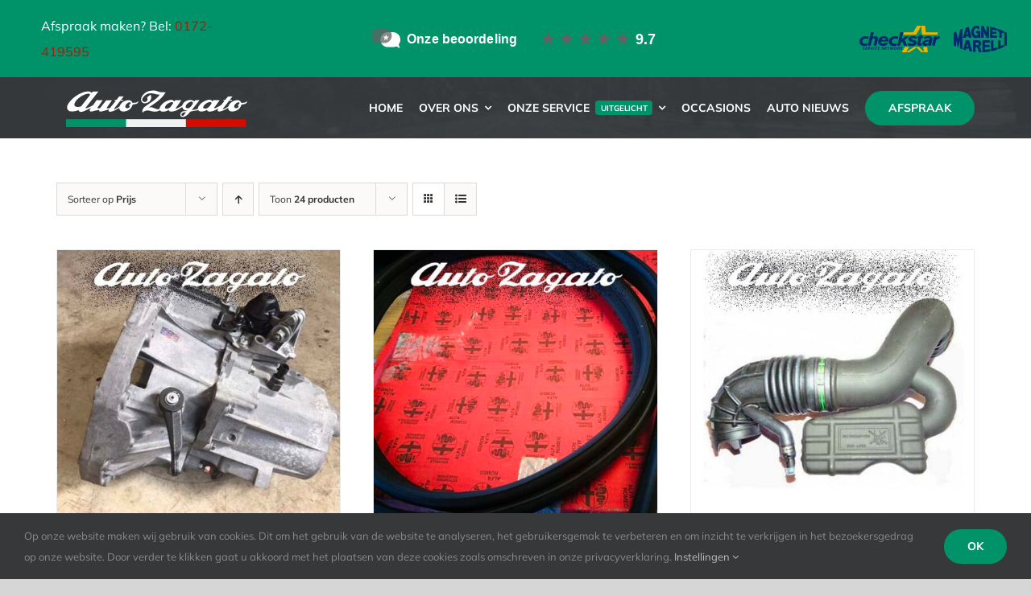

--- FILE ---
content_type: text/html; charset=UTF-8
request_url: https://autozagato.nl/product-categorie/alfa-romeo/?product_order=desc&product_view=grid&product_count=24&product_orderby=price
body_size: 20215
content:
<!DOCTYPE html>
<html class="avada-html-layout-wide avada-html-header-position-top avada-html-is-archive avada-header-color-not-opaque" lang="nl-NL" prefix="og: http://ogp.me/ns# fb: http://ogp.me/ns/fb#" prefix="og: https://ogp.me/ns#">
<head>
	<meta http-equiv="X-UA-Compatible" content="IE=edge" />
	<meta http-equiv="Content-Type" content="text/html; charset=utf-8"/>
	<meta name="viewport" content="width=device-width, initial-scale=1" />
		<style>img:is([sizes="auto" i], [sizes^="auto," i]) { contain-intrinsic-size: 3000px 1500px }</style>
	
<!-- Search Engine Optimization door Rank Math PRO - https://rankmath.com/ -->
<title>Alfa Romeo Archieven - Auto Zagato</title>
<meta name="robots" content="follow, index, max-snippet:-1, max-video-preview:-1, max-image-preview:large"/>
<link rel="canonical" href="https://autozagato.nl/product-categorie/alfa-romeo/" />
<meta property="og:locale" content="nl_NL" />
<meta property="og:type" content="article" />
<meta property="og:title" content="Alfa Romeo Archieven - Auto Zagato" />
<meta property="og:url" content="https://autozagato.nl/product-categorie/alfa-romeo/" />
<meta property="og:site_name" content="Auto Zagato" />
<meta property="article:publisher" content="https://facebook.com/autozagato" />
<meta property="og:image" content="https://autozagato.nl/wp-content/uploads/2021/03/auto-zagato-alfa-romeo.png" />
<meta property="og:image:secure_url" content="https://autozagato.nl/wp-content/uploads/2021/03/auto-zagato-alfa-romeo.png" />
<meta property="og:image:width" content="200" />
<meta property="og:image:height" content="200" />
<meta property="og:image:type" content="image/png" />
<meta name="twitter:card" content="summary_large_image" />
<meta name="twitter:title" content="Alfa Romeo Archieven - Auto Zagato" />
<meta name="twitter:label1" content="Producten" />
<meta name="twitter:data1" content="15" />
<script type="application/ld+json" class="rank-math-schema-pro">{"@context":"https://schema.org","@graph":[{"@type":"Organization","@id":"https://autozagato.nl/#organization","name":"Auto Zagato","sameAs":["https://facebook.com/autozagato"]},{"@type":"WebSite","@id":"https://autozagato.nl/#website","url":"https://autozagato.nl","name":"Auto Zagato","publisher":{"@id":"https://autozagato.nl/#organization"},"inLanguage":"nl-NL"},{"@type":"BreadcrumbList","@id":"https://autozagato.nl/product-categorie/alfa-romeo/#breadcrumb","itemListElement":[{"@type":"ListItem","position":"1","item":{"@id":"https://autozagato.nl","name":"Home"}},{"@type":"ListItem","position":"2","item":{"@id":"https://autozagato.nl/product-categorie/alfa-romeo/","name":"Alfa Romeo"}}]},{"@type":"CollectionPage","@id":"https://autozagato.nl/product-categorie/alfa-romeo/#webpage","url":"https://autozagato.nl/product-categorie/alfa-romeo/","name":"Alfa Romeo Archieven - Auto Zagato","isPartOf":{"@id":"https://autozagato.nl/#website"},"inLanguage":"nl-NL","breadcrumb":{"@id":"https://autozagato.nl/product-categorie/alfa-romeo/#breadcrumb"}}]}</script>
<!-- /Rank Math WordPress SEO plugin -->

<link rel='dns-prefetch' href='//www.googletagmanager.com' />
<link rel="alternate" type="application/rss+xml" title="Auto Zagato &raquo; feed" href="https://autozagato.nl/feed/" />
<link rel="alternate" type="application/rss+xml" title="Auto Zagato &raquo; reacties feed" href="https://autozagato.nl/comments/feed/" />
					<link rel="shortcut icon" href="https://autozagato.nl/wp-content/uploads/2021/03/auto-zagato-flavicon.png" type="image/x-icon" />
		
		
					<!-- Android Icon -->
			<link rel="icon" sizes="192x192" href="https://autozagato.nl/wp-content/uploads/2021/03/auto-zagato-flavicon.png">
		
				<link rel="alternate" type="application/rss+xml" title="Auto Zagato &raquo; Alfa Romeo Categorie feed" href="https://autozagato.nl/product-categorie/alfa-romeo/feed/" />
				
		<meta property="og:locale" content="nl_NL"/>
		<meta property="og:type" content="article"/>
		<meta property="og:site_name" content="Auto Zagato"/>
		<meta property="og:title" content="Alfa Romeo Archieven - Auto Zagato"/>
				<meta property="og:url" content="https://autozagato.nl/product/versnellingsbak-gta-c630-gereviseerd-incl-q2-sper-differentieel/"/>
																				<meta property="og:image" content="https://autozagato.nl/wp-content/uploads/2021/07/auto-zagato-VERSNELLINGSBAK-GTA.jpg"/>
		<meta property="og:image:width" content="600"/>
		<meta property="og:image:height" content="600"/>
		<meta property="og:image:type" content="image/jpeg"/>
				<script type="text/javascript">
/* <![CDATA[ */
window._wpemojiSettings = {"baseUrl":"https:\/\/s.w.org\/images\/core\/emoji\/16.0.1\/72x72\/","ext":".png","svgUrl":"https:\/\/s.w.org\/images\/core\/emoji\/16.0.1\/svg\/","svgExt":".svg","source":{"concatemoji":"https:\/\/autozagato.nl\/wp-includes\/js\/wp-emoji-release.min.js?ver=6.8.3"}};
/*! This file is auto-generated */
!function(s,n){var o,i,e;function c(e){try{var t={supportTests:e,timestamp:(new Date).valueOf()};sessionStorage.setItem(o,JSON.stringify(t))}catch(e){}}function p(e,t,n){e.clearRect(0,0,e.canvas.width,e.canvas.height),e.fillText(t,0,0);var t=new Uint32Array(e.getImageData(0,0,e.canvas.width,e.canvas.height).data),a=(e.clearRect(0,0,e.canvas.width,e.canvas.height),e.fillText(n,0,0),new Uint32Array(e.getImageData(0,0,e.canvas.width,e.canvas.height).data));return t.every(function(e,t){return e===a[t]})}function u(e,t){e.clearRect(0,0,e.canvas.width,e.canvas.height),e.fillText(t,0,0);for(var n=e.getImageData(16,16,1,1),a=0;a<n.data.length;a++)if(0!==n.data[a])return!1;return!0}function f(e,t,n,a){switch(t){case"flag":return n(e,"\ud83c\udff3\ufe0f\u200d\u26a7\ufe0f","\ud83c\udff3\ufe0f\u200b\u26a7\ufe0f")?!1:!n(e,"\ud83c\udde8\ud83c\uddf6","\ud83c\udde8\u200b\ud83c\uddf6")&&!n(e,"\ud83c\udff4\udb40\udc67\udb40\udc62\udb40\udc65\udb40\udc6e\udb40\udc67\udb40\udc7f","\ud83c\udff4\u200b\udb40\udc67\u200b\udb40\udc62\u200b\udb40\udc65\u200b\udb40\udc6e\u200b\udb40\udc67\u200b\udb40\udc7f");case"emoji":return!a(e,"\ud83e\udedf")}return!1}function g(e,t,n,a){var r="undefined"!=typeof WorkerGlobalScope&&self instanceof WorkerGlobalScope?new OffscreenCanvas(300,150):s.createElement("canvas"),o=r.getContext("2d",{willReadFrequently:!0}),i=(o.textBaseline="top",o.font="600 32px Arial",{});return e.forEach(function(e){i[e]=t(o,e,n,a)}),i}function t(e){var t=s.createElement("script");t.src=e,t.defer=!0,s.head.appendChild(t)}"undefined"!=typeof Promise&&(o="wpEmojiSettingsSupports",i=["flag","emoji"],n.supports={everything:!0,everythingExceptFlag:!0},e=new Promise(function(e){s.addEventListener("DOMContentLoaded",e,{once:!0})}),new Promise(function(t){var n=function(){try{var e=JSON.parse(sessionStorage.getItem(o));if("object"==typeof e&&"number"==typeof e.timestamp&&(new Date).valueOf()<e.timestamp+604800&&"object"==typeof e.supportTests)return e.supportTests}catch(e){}return null}();if(!n){if("undefined"!=typeof Worker&&"undefined"!=typeof OffscreenCanvas&&"undefined"!=typeof URL&&URL.createObjectURL&&"undefined"!=typeof Blob)try{var e="postMessage("+g.toString()+"("+[JSON.stringify(i),f.toString(),p.toString(),u.toString()].join(",")+"));",a=new Blob([e],{type:"text/javascript"}),r=new Worker(URL.createObjectURL(a),{name:"wpTestEmojiSupports"});return void(r.onmessage=function(e){c(n=e.data),r.terminate(),t(n)})}catch(e){}c(n=g(i,f,p,u))}t(n)}).then(function(e){for(var t in e)n.supports[t]=e[t],n.supports.everything=n.supports.everything&&n.supports[t],"flag"!==t&&(n.supports.everythingExceptFlag=n.supports.everythingExceptFlag&&n.supports[t]);n.supports.everythingExceptFlag=n.supports.everythingExceptFlag&&!n.supports.flag,n.DOMReady=!1,n.readyCallback=function(){n.DOMReady=!0}}).then(function(){return e}).then(function(){var e;n.supports.everything||(n.readyCallback(),(e=n.source||{}).concatemoji?t(e.concatemoji):e.wpemoji&&e.twemoji&&(t(e.twemoji),t(e.wpemoji)))}))}((window,document),window._wpemojiSettings);
/* ]]> */
</script>
<style id='wp-emoji-styles-inline-css' type='text/css'>

	img.wp-smiley, img.emoji {
		display: inline !important;
		border: none !important;
		box-shadow: none !important;
		height: 1em !important;
		width: 1em !important;
		margin: 0 0.07em !important;
		vertical-align: -0.1em !important;
		background: none !important;
		padding: 0 !important;
	}
</style>
<style id='woocommerce-inline-inline-css' type='text/css'>
.woocommerce form .form-row .required { visibility: visible; }
</style>
<link rel='stylesheet' id='brands-styles-css' href='https://autozagato.nl/wp-content/plugins/woocommerce/assets/css/brands.css?ver=10.3.5' type='text/css' media='all' />
<script type="text/template" id="tmpl-variation-template">
	<div class="woocommerce-variation-description">{{{ data.variation.variation_description }}}</div>
	<div class="woocommerce-variation-price">{{{ data.variation.price_html }}}</div>
	<div class="woocommerce-variation-availability">{{{ data.variation.availability_html }}}</div>
</script>
<script type="text/template" id="tmpl-unavailable-variation-template">
	<p role="alert">Dit product is niet beschikbaar. Kies een andere combinatie.</p>
</script>
<script type="text/javascript" src="https://autozagato.nl/wp-includes/js/jquery/jquery.min.js?ver=3.7.1" id="jquery-core-js"></script>
<script type="text/javascript" src="https://autozagato.nl/wp-includes/js/jquery/jquery-migrate.min.js?ver=3.4.1" id="jquery-migrate-js"></script>
<script type="text/javascript" src="https://autozagato.nl/wp-content/plugins/woocommerce/assets/js/jquery-blockui/jquery.blockUI.min.js?ver=2.7.0-wc.10.3.5" id="wc-jquery-blockui-js" defer="defer" data-wp-strategy="defer"></script>
<script type="text/javascript" id="wc-add-to-cart-js-extra">
/* <![CDATA[ */
var wc_add_to_cart_params = {"ajax_url":"\/wp-admin\/admin-ajax.php","wc_ajax_url":"\/?wc-ajax=%%endpoint%%","i18n_view_cart":"Bekijk winkelwagen","cart_url":"https:\/\/autozagato.nl\/winkelwagen\/","is_cart":"","cart_redirect_after_add":"yes"};
/* ]]> */
</script>
<script type="text/javascript" src="https://autozagato.nl/wp-content/plugins/woocommerce/assets/js/frontend/add-to-cart.min.js?ver=10.3.5" id="wc-add-to-cart-js" defer="defer" data-wp-strategy="defer"></script>
<script type="text/javascript" src="https://autozagato.nl/wp-content/plugins/woocommerce/assets/js/js-cookie/js.cookie.min.js?ver=2.1.4-wc.10.3.5" id="wc-js-cookie-js" defer="defer" data-wp-strategy="defer"></script>
<script type="text/javascript" id="woocommerce-js-extra">
/* <![CDATA[ */
var woocommerce_params = {"ajax_url":"\/wp-admin\/admin-ajax.php","wc_ajax_url":"\/?wc-ajax=%%endpoint%%","i18n_password_show":"Wachtwoord weergeven","i18n_password_hide":"Wachtwoord verbergen"};
/* ]]> */
</script>
<script type="text/javascript" src="https://autozagato.nl/wp-content/plugins/woocommerce/assets/js/frontend/woocommerce.min.js?ver=10.3.5" id="woocommerce-js" defer="defer" data-wp-strategy="defer"></script>
<script type="text/javascript" src="https://autozagato.nl/wp-includes/js/underscore.min.js?ver=1.13.7" id="underscore-js"></script>
<script type="text/javascript" id="wp-util-js-extra">
/* <![CDATA[ */
var _wpUtilSettings = {"ajax":{"url":"\/wp-admin\/admin-ajax.php"}};
/* ]]> */
</script>
<script type="text/javascript" src="https://autozagato.nl/wp-includes/js/wp-util.min.js?ver=6.8.3" id="wp-util-js"></script>
<script type="text/javascript" id="wc-add-to-cart-variation-js-extra">
/* <![CDATA[ */
var wc_add_to_cart_variation_params = {"wc_ajax_url":"\/?wc-ajax=%%endpoint%%","i18n_no_matching_variations_text":"Geen producten gevonden. Kies een andere combinatie.","i18n_make_a_selection_text":"Selecteer enkele productopties voordat je dit product aan je winkelwagen toevoegt.","i18n_unavailable_text":"Dit product is niet beschikbaar. Kies een andere combinatie.","i18n_reset_alert_text":"Je selectie is opnieuw ingesteld. Selecteer eerst product-opties alvorens dit product in de winkelmand te plaatsen."};
/* ]]> */
</script>
<script type="text/javascript" src="https://autozagato.nl/wp-content/plugins/woocommerce/assets/js/frontend/add-to-cart-variation.min.js?ver=10.3.5" id="wc-add-to-cart-variation-js" defer="defer" data-wp-strategy="defer"></script>

<!-- Google tag (gtag.js) snippet toegevoegd door Site Kit -->
<!-- Google Analytics snippet toegevoegd door Site Kit -->
<script type="text/javascript" src="https://www.googletagmanager.com/gtag/js?id=G-8VD6SBQ98X" id="google_gtagjs-js" async></script>
<script type="text/javascript" id="google_gtagjs-js-after">
/* <![CDATA[ */
window.dataLayer = window.dataLayer || [];function gtag(){dataLayer.push(arguments);}
gtag("set","linker",{"domains":["autozagato.nl"]});
gtag("js", new Date());
gtag("set", "developer_id.dZTNiMT", true);
gtag("config", "G-8VD6SBQ98X");
/* ]]> */
</script>
<link rel="https://api.w.org/" href="https://autozagato.nl/wp-json/" /><link rel="alternate" title="JSON" type="application/json" href="https://autozagato.nl/wp-json/wp/v2/product_cat/23" /><link rel="EditURI" type="application/rsd+xml" title="RSD" href="https://autozagato.nl/xmlrpc.php?rsd" />
<meta name="generator" content="WordPress 6.8.3" />
<meta name="generator" content="Site Kit by Google 1.166.0" /><link rel="preload" href="https://autozagato.nl/wp-content/themes/Avada/includes/lib/assets/fonts/icomoon/awb-icons.woff" as="font" type="font/woff" crossorigin><link rel="preload" href="//autozagato.nl/wp-content/themes/Avada/includes/lib/assets/fonts/fontawesome/webfonts/fa-brands-400.woff2" as="font" type="font/woff2" crossorigin><link rel="preload" href="//autozagato.nl/wp-content/themes/Avada/includes/lib/assets/fonts/fontawesome/webfonts/fa-regular-400.woff2" as="font" type="font/woff2" crossorigin><link rel="preload" href="//autozagato.nl/wp-content/themes/Avada/includes/lib/assets/fonts/fontawesome/webfonts/fa-solid-900.woff2" as="font" type="font/woff2" crossorigin><style type="text/css" id="css-fb-visibility">@media screen and (max-width: 640px){.fusion-no-small-visibility{display:none !important;}body .sm-text-align-center{text-align:center !important;}body .sm-text-align-left{text-align:left !important;}body .sm-text-align-right{text-align:right !important;}body .sm-text-align-justify{text-align:justify !important;}body .sm-flex-align-center{justify-content:center !important;}body .sm-flex-align-flex-start{justify-content:flex-start !important;}body .sm-flex-align-flex-end{justify-content:flex-end !important;}body .sm-mx-auto{margin-left:auto !important;margin-right:auto !important;}body .sm-ml-auto{margin-left:auto !important;}body .sm-mr-auto{margin-right:auto !important;}body .fusion-absolute-position-small{position:absolute;top:auto;width:100%;}.awb-sticky.awb-sticky-small{ position: sticky; top: var(--awb-sticky-offset,0); }}@media screen and (min-width: 641px) and (max-width: 1024px){.fusion-no-medium-visibility{display:none !important;}body .md-text-align-center{text-align:center !important;}body .md-text-align-left{text-align:left !important;}body .md-text-align-right{text-align:right !important;}body .md-text-align-justify{text-align:justify !important;}body .md-flex-align-center{justify-content:center !important;}body .md-flex-align-flex-start{justify-content:flex-start !important;}body .md-flex-align-flex-end{justify-content:flex-end !important;}body .md-mx-auto{margin-left:auto !important;margin-right:auto !important;}body .md-ml-auto{margin-left:auto !important;}body .md-mr-auto{margin-right:auto !important;}body .fusion-absolute-position-medium{position:absolute;top:auto;width:100%;}.awb-sticky.awb-sticky-medium{ position: sticky; top: var(--awb-sticky-offset,0); }}@media screen and (min-width: 1025px){.fusion-no-large-visibility{display:none !important;}body .lg-text-align-center{text-align:center !important;}body .lg-text-align-left{text-align:left !important;}body .lg-text-align-right{text-align:right !important;}body .lg-text-align-justify{text-align:justify !important;}body .lg-flex-align-center{justify-content:center !important;}body .lg-flex-align-flex-start{justify-content:flex-start !important;}body .lg-flex-align-flex-end{justify-content:flex-end !important;}body .lg-mx-auto{margin-left:auto !important;margin-right:auto !important;}body .lg-ml-auto{margin-left:auto !important;}body .lg-mr-auto{margin-right:auto !important;}body .fusion-absolute-position-large{position:absolute;top:auto;width:100%;}.awb-sticky.awb-sticky-large{ position: sticky; top: var(--awb-sticky-offset,0); }}</style>	<noscript><style>.woocommerce-product-gallery{ opacity: 1 !important; }</style></noscript>
	<style type="text/css">.recentcomments a{display:inline !important;padding:0 !important;margin:0 !important;}</style>
<!-- Google Tag Manager snippet toegevoegd door Site Kit -->
<script type="text/javascript">
/* <![CDATA[ */

			( function( w, d, s, l, i ) {
				w[l] = w[l] || [];
				w[l].push( {'gtm.start': new Date().getTime(), event: 'gtm.js'} );
				var f = d.getElementsByTagName( s )[0],
					j = d.createElement( s ), dl = l != 'dataLayer' ? '&l=' + l : '';
				j.async = true;
				j.src = 'https://www.googletagmanager.com/gtm.js?id=' + i + dl;
				f.parentNode.insertBefore( j, f );
			} )( window, document, 'script', 'dataLayer', 'GTM-54CHZWR' );
			
/* ]]> */
</script>

<!-- Einde Google Tag Manager snippet toegevoegd door Site Kit -->
		<script type="text/javascript">
			var doc = document.documentElement;
			doc.setAttribute( 'data-useragent', navigator.userAgent );
		</script>
		
	<meta name="format-detection" content="telephone=no">
<!-- <script src="https://occasionsv4backend.customerconnect.nl/api/website/getscript" type="text/javascript" defer></script>-->

<link href="https://beoordelingen.mtmo.nl/mtmo-css/536/mtmo.css" rel="stylesheet" type="text/css" />
<script src="https://beoordelingen.mtmo.nl/mtmo-js/536/mtmo.js"></script></head>

<body class="archive tax-product_cat term-alfa-romeo term-23 wp-custom-logo wp-theme-Avada theme-Avada woocommerce woocommerce-page woocommerce-no-js fusion-image-hovers fusion-pagination-sizing fusion-button_type-flat fusion-button_span-no fusion-button_gradient-linear avada-image-rollover-circle-yes avada-image-rollover-no fusion-body ltr fusion-sticky-header no-tablet-sticky-header no-mobile-slidingbar avada-has-rev-slider-styles fusion-disable-outline fusion-sub-menu-fade mobile-logo-pos-left layout-wide-mode avada-has-boxed-modal-shadow-none layout-scroll-offset-full avada-has-zero-margin-offset-top fusion-top-header menu-text-align-center fusion-woo-product-design-clean fusion-woo-shop-page-columns-4 fusion-woo-related-columns-4 fusion-woo-archive-page-columns-3 woo-sale-badge-circle woo-outofstock-badge-top_bar mobile-menu-design-flyout fusion-show-pagination-text fusion-header-layout-v3 avada-responsive avada-footer-fx-none avada-menu-highlight-style-bottombar fusion-search-form-classic fusion-main-menu-search-dropdown fusion-avatar-square avada-sticky-shrinkage avada-dropdown-styles avada-blog-layout-medium avada-blog-archive-layout-medium avada-header-shadow-no avada-menu-icon-position-left avada-has-mainmenu-dropdown-divider avada-has-breadcrumb-mobile-hidden avada-has-pagetitlebar-retina-bg-image avada-has-titlebar-hide avada-has-footer-widget-bg-image avada-header-border-color-full-transparent avada-social-full-transparent avada-has-pagination-padding avada-flyout-menu-direction-fade avada-ec-views-v1" data-awb-post-id="1373">
			<!-- Google Tag Manager (noscript) snippet toegevoegd door Site Kit -->
		<noscript>
			<iframe src="https://www.googletagmanager.com/ns.html?id=GTM-54CHZWR" height="0" width="0" style="display:none;visibility:hidden"></iframe>
		</noscript>
		<!-- Einde Google Tag Manager (noscript) snippet toegevoegd door Site Kit -->
			<a class="skip-link screen-reader-text" href="#content">Ga naar inhoud</a>

	<div id="boxed-wrapper">
		
		<div id="wrapper" class="fusion-wrapper">
			<div id="home" style="position:relative;top:-1px;"></div>
												<div class="fusion-tb-header"><div class="fusion-fullwidth fullwidth-box fusion-builder-row-1 fusion-flex-container hundred-percent-fullwidth non-hundred-percent-height-scrolling fusion-sticky-container" style="--awb-border-radius-top-left:0px;--awb-border-radius-top-right:0px;--awb-border-radius-bottom-right:0px;--awb-border-radius-bottom-left:0px;--awb-padding-bottom-small:17px;--awb-background-color:#00936a;--awb-flex-wrap:wrap;" data-transition-offset="0" data-scroll-offset="0" data-sticky-small-visibility="1" data-sticky-medium-visibility="1" ><div class="fusion-builder-row fusion-row fusion-flex-align-items-center fusion-flex-justify-content-center fusion-flex-content-wrap" style="width:104% !important;max-width:104% !important;margin-left: calc(-4% / 2 );margin-right: calc(-4% / 2 );"><div class="fusion-layout-column fusion_builder_column fusion-builder-column-0 fusion_builder_column_1_4 1_4 fusion-flex-column" style="--awb-bg-size:cover;--awb-width-large:25%;--awb-margin-top-large:0px;--awb-spacing-right-large:7.68%;--awb-margin-bottom-large:0px;--awb-spacing-left-large:14.208%;--awb-width-medium:50%;--awb-order-medium:0;--awb-spacing-right-medium:3.84%;--awb-spacing-left-medium:7.104%;--awb-width-small:100%;--awb-order-small:0;--awb-spacing-right-small:1.92%;--awb-spacing-left-small:3.552%;"><div class="fusion-column-wrapper fusion-column-has-shadow fusion-flex-justify-content-flex-start fusion-content-layout-row"><div class="fusion-text fusion-text-1"><p style="color: #ffffff; text-align: left;">Afspraak maken? Bel: <a href="tel:+31172419595">0172-419595</a></p>
</div></div></div><div class="fusion-layout-column fusion_builder_column fusion-builder-column-1 fusion_builder_column_1_2 1_2 fusion-flex-column" style="--awb-bg-size:cover;--awb-width-large:50%;--awb-margin-top-large:0px;--awb-spacing-right-large:3.84%;--awb-margin-bottom-large:0px;--awb-spacing-left-large:3.84%;--awb-width-medium:100%;--awb-order-medium:0;--awb-spacing-right-medium:1.92%;--awb-spacing-left-medium:1.92%;--awb-width-small:100%;--awb-order-small:0;--awb-spacing-right-small:1.92%;--awb-spacing-left-small:1.92%;"><div class="fusion-column-wrapper fusion-column-has-shadow fusion-flex-justify-content-center fusion-content-layout-row"><a href="https://beoordelingen.mtmo.nl/autozagato.nl" target="_blank" title="Auto Zagato"><img decoding="async" src="https://beoordelingen.mtmo.nl/show/svg/mtmo/536/widget-1nb.svg" width="400" alt="Auto Zagato"></a></div></div><div class="fusion-layout-column fusion_builder_column fusion-builder-column-2 fusion_builder_column_1_4 1_4 fusion-flex-column" style="--awb-padding-top-small:0px;--awb-bg-size:cover;--awb-width-large:25%;--awb-margin-top-large:0px;--awb-spacing-right-large:7.68%;--awb-margin-bottom-large:0px;--awb-spacing-left-large:7.68%;--awb-width-medium:25%;--awb-order-medium:0;--awb-spacing-right-medium:7.68%;--awb-spacing-left-medium:7.68%;--awb-width-small:50%;--awb-order-small:0;--awb-margin-top-small:0px;--awb-spacing-right-small:3.84%;--awb-spacing-left-small:3.84%;"><div class="fusion-column-wrapper fusion-column-has-shadow fusion-flex-justify-content-flex-end fusion-content-layout-row"><div class="fusion-image-element " style="--awb-caption-title-font-family:var(--h2_typography-font-family);--awb-caption-title-font-weight:var(--h2_typography-font-weight);--awb-caption-title-font-style:var(--h2_typography-font-style);--awb-caption-title-size:var(--h2_typography-font-size);--awb-caption-title-transform:var(--h2_typography-text-transform);--awb-caption-title-line-height:var(--h2_typography-line-height);--awb-caption-title-letter-spacing:var(--h2_typography-letter-spacing);"><span class=" fusion-imageframe imageframe-none imageframe-1 hover-type-none"><a class="fusion-no-lightbox" href="https://www.magnetimarelli-parts-and-services.nl/garages/checkstar.html" target="_blank" aria-label="auto zagato checkstart magnetti" rel="noopener noreferrer"><img decoding="async" width="183" height="33" src="https://autozagato.nl/wp-content/uploads/2021/07/auto-zagato-checkstart-magnetti.png" alt class="img-responsive wp-image-1283" srcset="https://autozagato.nl/wp-content/uploads/2021/07/auto-zagato-checkstart-magnetti-177x33.png 177w, https://autozagato.nl/wp-content/uploads/2021/07/auto-zagato-checkstart-magnetti.png 183w" sizes="(max-width: 183px) 100vw, 183px" /></a></span></div></div></div></div></div><div class="fusion-fullwidth fullwidth-box fusion-builder-row-2 fusion-flex-container fusion-parallax-none nonhundred-percent-fullwidth non-hundred-percent-height-scrolling fusion-sticky-container" style="--awb-border-radius-top-left:0px;--awb-border-radius-top-right:0px;--awb-border-radius-bottom-right:0px;--awb-border-radius-bottom-left:0px;--awb-padding-top:10px;--awb-padding-bottom:10px;--awb-background-image:url(&quot;https://autozagato.nl/wp-content/uploads/2019/01/footer-background-color-scaled.jpg&quot;);--awb-background-size:cover;--awb-flex-wrap:wrap;" data-transition-offset="0" data-scroll-offset="0" data-sticky-medium-visibility="1" data-sticky-large-visibility="1" ><div class="fusion-builder-row fusion-row fusion-flex-align-items-center fusion-flex-justify-content-flex-end fusion-flex-content-wrap" style="max-width:1185.6px;margin-left: calc(-4% / 2 );margin-right: calc(-4% / 2 );"><div class="fusion-layout-column fusion_builder_column fusion-builder-column-3 fusion_builder_column_1_4 1_4 fusion-flex-column" style="--awb-bg-size:cover;--awb-width-large:25%;--awb-margin-top-large:0px;--awb-spacing-right-large:7.68%;--awb-margin-bottom-large:0px;--awb-spacing-left-large:7.68%;--awb-width-medium:75%;--awb-order-medium:0;--awb-spacing-right-medium:0%;--awb-spacing-left-medium:2.56%;--awb-width-small:75%;--awb-order-small:0;--awb-spacing-right-small:0%;--awb-spacing-left-small:2.56%;"><div class="fusion-column-wrapper fusion-column-has-shadow fusion-flex-justify-content-flex-start fusion-content-layout-column"><div class="fusion-image-element " style="--awb-caption-title-font-family:var(--h2_typography-font-family);--awb-caption-title-font-weight:var(--h2_typography-font-weight);--awb-caption-title-font-style:var(--h2_typography-font-style);--awb-caption-title-size:var(--h2_typography-font-size);--awb-caption-title-transform:var(--h2_typography-text-transform);--awb-caption-title-line-height:var(--h2_typography-line-height);--awb-caption-title-letter-spacing:var(--h2_typography-letter-spacing);"><span class=" has-fusion-standard-logo fusion-imageframe imageframe-none imageframe-2 hover-type-none"><img decoding="async" src="https://autozagato.nl/wp-content/uploads/2021/03/auto-zagato-logo-249-x-48.png" srcset="https://autozagato.nl/wp-content/uploads/2021/03/auto-zagato-logo-249-x-48.png 1x, https://autozagato.nl/wp-content/uploads/2021/03/auto-zagato-logo-498-x-96.png 2x" style="max-height:48px;height:auto;" retina_url="https://autozagato.nl/wp-content/uploads/2021/03/auto-zagato-logo-498-x-96.png" width="249" height="48" class="img-responsive fusion-standard-logo" alt="Auto Zagato Logo" /></span></div></div></div><div class="fusion-layout-column fusion_builder_column fusion-builder-column-4 fusion_builder_column_3_4 3_4 fusion-flex-column" style="--awb-bg-size:cover;--awb-width-large:75%;--awb-margin-top-large:0px;--awb-spacing-right-large:2.56%;--awb-margin-bottom-large:0px;--awb-spacing-left-large:2.56%;--awb-width-medium:25%;--awb-order-medium:0;--awb-spacing-right-medium:7.68%;--awb-spacing-left-medium:63.36%;--awb-width-small:25%;--awb-order-small:0;--awb-spacing-right-small:7.68%;--awb-spacing-left-small:63.36%;"><div class="fusion-column-wrapper fusion-column-has-shadow fusion-flex-justify-content-flex-end fusion-content-layout-row"><nav class="awb-menu awb-menu_row awb-menu_em-hover mobile-mode-collapse-to-button awb-menu_icons-left awb-menu_dc-yes mobile-trigger-fullwidth-off awb-menu_mobile-toggle awb-menu_indent-left mobile-size-full-absolute loading mega-menu-loading awb-menu_desktop awb-menu_dropdown awb-menu_expand-right awb-menu_transition-fade" style="--awb-font-size:14px;--awb-text-transform:none;--awb-gap:20px;--awb-color:#ffffff;--awb-active-color:#ffffff;--awb-submenu-text-transform:none;--awb-main-justify-content:flex-start;--awb-mobile-trigger-color:#ffffff;--awb-mobile-trigger-background-color:rgba(255,255,255,0);--awb-mobile-justify:flex-start;--awb-mobile-caret-left:auto;--awb-mobile-caret-right:0;--awb-fusion-font-family-typography:&quot;Mulish&quot;;--awb-fusion-font-style-typography:normal;--awb-fusion-font-weight-typography:700;--awb-fusion-font-family-submenu-typography:inherit;--awb-fusion-font-style-submenu-typography:normal;--awb-fusion-font-weight-submenu-typography:400;--awb-fusion-font-family-mobile-typography:inherit;--awb-fusion-font-style-mobile-typography:normal;--awb-fusion-font-weight-mobile-typography:400;" aria-label="Driving Main Menu" data-breakpoint="1024" data-count="0" data-transition-type="fade" data-transition-time="300" data-expand="right"><button type="button" class="awb-menu__m-toggle awb-menu__m-toggle_no-text" aria-expanded="false" aria-controls="menu-driving-main-menu"><span class="awb-menu__m-toggle-inner"><span class="collapsed-nav-text"><span class="screen-reader-text">Toggle Navigation</span></span><span class="awb-menu__m-collapse-icon awb-menu__m-collapse-icon_no-text"><span class="awb-menu__m-collapse-icon-open awb-menu__m-collapse-icon-open_no-text fa-bars fas"></span><span class="awb-menu__m-collapse-icon-close awb-menu__m-collapse-icon-close_no-text fa-times fas"></span></span></span></button><ul id="menu-driving-main-menu" class="fusion-menu awb-menu__main-ul awb-menu__main-ul_row"><li  id="menu-item-33"  class="menu-item menu-item-type-post_type menu-item-object-page menu-item-home menu-item-33 awb-menu__li awb-menu__main-li awb-menu__main-li_regular"  data-item-id="33"><span class="awb-menu__main-background-default awb-menu__main-background-default_fade"></span><span class="awb-menu__main-background-active awb-menu__main-background-active_fade"></span><a href="https://autozagato.nl/" class="awb-menu__main-a awb-menu__main-a_regular"><span class="menu-text">HOME</span></a></li><li  id="menu-item-28"  class="menu-item menu-item-type-post_type menu-item-object-page menu-item-has-children menu-item-28 awb-menu__li awb-menu__main-li awb-menu__main-li_regular"  data-item-id="28"><span class="awb-menu__main-background-default awb-menu__main-background-default_fade"></span><span class="awb-menu__main-background-active awb-menu__main-background-active_fade"></span><a href="https://autozagato.nl/over-auto-zagato/" class="awb-menu__main-a awb-menu__main-a_regular"><span class="menu-text">OVER ONS</span><span class="awb-menu__open-nav-submenu-hover"></span></a><button type="button" aria-label="Open submenu of OVER ONS" aria-expanded="false" class="awb-menu__open-nav-submenu_mobile awb-menu__open-nav-submenu_main"></button><ul class="awb-menu__sub-ul awb-menu__sub-ul_main"><li  id="menu-item-3144"  class="menu-item menu-item-type-post_type menu-item-object-page menu-item-3144 awb-menu__li awb-menu__sub-li" ><a href="https://autozagato.nl/over-auto-zagato/reviews/" class="awb-menu__sub-a"><span>Reviews</span></a></li></ul></li><li  id="menu-item-31"  class="menu-item menu-item-type-post_type menu-item-object-page menu-item-has-children menu-item-31 awb-menu__li awb-menu__main-li awb-menu__main-li_regular"  data-item-id="31"><span class="awb-menu__main-background-default awb-menu__main-background-default_fade"></span><span class="awb-menu__main-background-active awb-menu__main-background-active_fade"></span><a href="https://autozagato.nl/onze-service/" class="awb-menu__main-a awb-menu__main-a_regular"><span class="menu-text">ONZE SERVICE<span class="awb-menu__highlight" style="background-color:#00936a;color:#ffffff;">UITGELICHT</span></span><span class="awb-menu__open-nav-submenu-hover"></span></a><button type="button" aria-label="Open submenu of ONZE SERVICE" aria-expanded="false" class="awb-menu__open-nav-submenu_mobile awb-menu__open-nav-submenu_main"></button><ul class="awb-menu__sub-ul awb-menu__sub-ul_main"><li  id="menu-item-1041"  class="menu-item menu-item-type-custom menu-item-object-custom menu-item-1041 awb-menu__li awb-menu__sub-li" ><a href="https://autozagato.nl/onze-service/#onderhoud" class="awb-menu__sub-a"><span>Reparatie en onderhoud</span></a></li><li  id="menu-item-1042"  class="menu-item menu-item-type-custom menu-item-object-custom menu-item-1042 awb-menu__li awb-menu__sub-li" ><a href="https://autozagato.nl/onze-service/#banden" class="awb-menu__sub-a"><span>Banden</span></a></li><li  id="menu-item-1043"  class="menu-item menu-item-type-custom menu-item-object-custom menu-item-1043 awb-menu__li awb-menu__sub-li" ><a href="https://autozagato.nl/onze-service/#schade" class="awb-menu__sub-a"><span>Schade herstel</span></a></li><li  id="menu-item-1133"  class="menu-item menu-item-type-post_type menu-item-object-page menu-item-1133 awb-menu__li awb-menu__sub-li" ><a href="https://autozagato.nl/webshop/" class="awb-menu__sub-a"><span>Webshop</span></a></li></ul></li><li  id="menu-item-1214"  class="menu-item menu-item-type-post_type menu-item-object-page menu-item-1214 awb-menu__li awb-menu__main-li awb-menu__main-li_regular"  data-item-id="1214"><span class="awb-menu__main-background-default awb-menu__main-background-default_fade"></span><span class="awb-menu__main-background-active awb-menu__main-background-active_fade"></span><a href="https://autozagato.nl/occasions/" class="awb-menu__main-a awb-menu__main-a_regular"><span class="menu-text">OCCASIONS</span></a></li><li  id="menu-item-1508"  class="menu-item menu-item-type-post_type menu-item-object-page menu-item-1508 awb-menu__li awb-menu__main-li awb-menu__main-li_regular"  data-item-id="1508"><span class="awb-menu__main-background-default awb-menu__main-background-default_fade"></span><span class="awb-menu__main-background-active awb-menu__main-background-active_fade"></span><a href="https://autozagato.nl/blog/" class="awb-menu__main-a awb-menu__main-a_regular"><span class="menu-text">AUTO NIEUWS</span></a></li><li  id="menu-item-30"  class="menu-item menu-item-type-post_type menu-item-object-page menu-item-30 awb-menu__li awb-menu__main-li awb-menu__li_button"  data-item-id="30"><a href="https://autozagato.nl/afspraak-maken/" class="awb-menu__main-a awb-menu__main-a_button"><span class="menu-text fusion-button button-default button-large">AFSPRAAK</span></a></li></ul></nav></div></div></div></div>
</div>		<div id="sliders-container" class="fusion-slider-visibility">
					</div>
											
			
						<main id="main" class="clearfix ">
				<div class="fusion-row" style="">
		<div class="woocommerce-container">
			<section id="content" class=" full-width" style="width: 100%;">
		<header class="woocommerce-products-header">
	
	</header>
<div class="woocommerce-notices-wrapper"></div>
<div class="catalog-ordering fusion-clearfix">
			<div class="orderby-order-container">
			<ul class="orderby order-dropdown">
				<li>
					<span class="current-li">
						<span class="current-li-content">
														<a aria-haspopup="true">Sorteer op <strong>Prijs</strong></a>
						</span>
					</span>
					<ul>
																		<li class="">
														<a href="?product_order=desc&product_view=grid&product_count=24&product_orderby=name">Sorteer op <strong>Naam</strong></a>
						</li>
						<li class="current">
														<a href="?product_order=desc&product_view=grid&product_count=24&product_orderby=price">Sorteer op <strong>Prijs</strong></a>
						</li>
						<li class="">
														<a href="?product_order=desc&product_view=grid&product_count=24&product_orderby=date">Sorteer op <strong>Datum</strong></a>
						</li>
						<li class="">
														<a href="?product_order=desc&product_view=grid&product_count=24&product_orderby=popularity">Sorteer op <strong>Populariteit</strong></a>
						</li>

													<li class="">
																<a href="?product_order=desc&product_view=grid&product_count=24&product_orderby=rating">Sorteer op <strong>Beoordelen</strong></a>
							</li>
											</ul>
				</li>
			</ul>

			<ul class="order">
															<li class="desc"><a aria-label="Oplopende volgorde" aria-haspopup="true" href="?product_order=asc&product_view=grid&product_count=24&product_orderby=price"><i class="awb-icon-arrow-down2 icomoon-up" aria-hidden="true"></i></a></li>
												</ul>
		</div>

		<ul class="sort-count order-dropdown">
			<li>
				<span class="current-li">
					<a aria-haspopup="true">
						Toon <strong>12 producten</strong>						</a>
					</span>
				<ul>
					<li class="">
						<a href="?product_order=desc&product_view=grid&product_count=12&product_orderby=price">
							Toon <strong>12 producten</strong>						</a>
					</li>
					<li class="current">
						<a href="?product_order=desc&product_view=grid&product_count=24&product_orderby=price">
							Toon <strong>24 producten</strong>						</a>
					</li>
					<li class="">
						<a href="?product_order=desc&product_view=grid&product_count=36&product_orderby=price">
							Toon <strong>36 producten</strong>						</a>
					</li>
				</ul>
			</li>
		</ul>
	
																<ul class="fusion-grid-list-view">
			<li class="fusion-grid-view-li active-view">
				<a class="fusion-grid-view" aria-label="Bekijk als raster" aria-haspopup="true" href="?product_order=desc&product_view=grid&product_count=24&product_orderby=price"><i class="awb-icon-grid icomoon-grid" aria-hidden="true"></i></a>
			</li>
			<li class="fusion-list-view-li">
				<a class="fusion-list-view" aria-haspopup="true" aria-label="Bekijk als lijst" href="?product_order=desc&product_view=list&product_count=24&product_orderby=price"><i class="awb-icon-list icomoon-list" aria-hidden="true"></i></a>
			</li>
		</ul>
	</div>
<ul class="products clearfix products-3">
<li class="product type-product post-1373 status-publish first instock product_cat-alfa-romeo product_tag-3-2 product_tag-3-2-v6-24v product_tag-alfa-romeo product_tag-gearbox product_tag-gereviseerd product_tag-gta product_tag-q2-sper-differentieel product_tag-revised product_tag-v6 product_tag-versnellingsbak has-post-thumbnail purchasable product-type-simple product-grid-view">
	<div class="fusion-product-wrapper">

<div class="fusion-clean-product-image-wrapper ">
	<div  class="fusion-image-wrapper fusion-image-size-fixed" aria-haspopup="true">
							<a href="https://autozagato.nl/product/versnellingsbak-gta-c630-gereviseerd-incl-q2-sper-differentieel/" aria-label="Versnellingsbak GTA">
							<img width="500" height="500" src="https://autozagato.nl/wp-content/uploads/2021/07/auto-zagato-VERSNELLINGSBAK-GTA-500x500.jpg" class="attachment-woocommerce_thumbnail size-woocommerce_thumbnail wp-post-image" alt="" decoding="async" fetchpriority="high" srcset="https://autozagato.nl/wp-content/uploads/2021/07/auto-zagato-VERSNELLINGSBAK-GTA-66x66.jpg 66w, https://autozagato.nl/wp-content/uploads/2021/07/auto-zagato-VERSNELLINGSBAK-GTA-150x150.jpg 150w, https://autozagato.nl/wp-content/uploads/2021/07/auto-zagato-VERSNELLINGSBAK-GTA-200x200.jpg 200w, https://autozagato.nl/wp-content/uploads/2021/07/auto-zagato-VERSNELLINGSBAK-GTA-300x300.jpg 300w, https://autozagato.nl/wp-content/uploads/2021/07/auto-zagato-VERSNELLINGSBAK-GTA-400x400.jpg 400w, https://autozagato.nl/wp-content/uploads/2021/07/auto-zagato-VERSNELLINGSBAK-GTA-500x500.jpg 500w, https://autozagato.nl/wp-content/uploads/2021/07/auto-zagato-VERSNELLINGSBAK-GTA.jpg 600w" sizes="(max-width: 500px) 100vw, 500px" /><div class="cart-loading"><i class="awb-icon-spinner" aria-hidden="true"></i></div>			</a>
							</div>
</div>
<div class="fusion-product-content">
	<div class="product-details">
		<div class="product-details-container">
<h3 class="product-title">
	<a href="https://autozagato.nl/product/versnellingsbak-gta-c630-gereviseerd-incl-q2-sper-differentieel/">
		Versnellingsbak GTA	</a>
</h3>
<div class="fusion-price-rating">

	<span class="price"><span class="woocommerce-Price-amount amount"><bdi><span class="woocommerce-Price-currencySymbol">&euro;</span>2,250.00</bdi></span></span>
		</div>
	</div>
</div>

	</div> 


</div>
</li>
<li class="product type-product post-1386 status-publish instock product_cat-alfa-romeo product_tag-alfa-romeo product_tag-rubber has-post-thumbnail shipping-taxable purchasable product-type-simple product-grid-view">
	<div class="fusion-product-wrapper">

<div class="fusion-clean-product-image-wrapper ">
	<div  class="fusion-image-wrapper fusion-image-size-fixed" aria-haspopup="true">
							<a href="https://autozagato.nl/product/nos-alfa-romeo-spider-916-kofferbak-rubber-60662569/" aria-label="kofferbak rubber Alfa Romeo Spider">
							<img width="500" height="500" src="https://autozagato.nl/wp-content/uploads/2021/07/auto-zagato-kofferbak-rubber-spider-916-500x500.jpg" class="attachment-woocommerce_thumbnail size-woocommerce_thumbnail wp-post-image" alt="" decoding="async" srcset="https://autozagato.nl/wp-content/uploads/2021/07/auto-zagato-kofferbak-rubber-spider-916-66x66.jpg 66w, https://autozagato.nl/wp-content/uploads/2021/07/auto-zagato-kofferbak-rubber-spider-916-150x150.jpg 150w, https://autozagato.nl/wp-content/uploads/2021/07/auto-zagato-kofferbak-rubber-spider-916-200x200.jpg 200w, https://autozagato.nl/wp-content/uploads/2021/07/auto-zagato-kofferbak-rubber-spider-916-300x300.jpg 300w, https://autozagato.nl/wp-content/uploads/2021/07/auto-zagato-kofferbak-rubber-spider-916-400x400.jpg 400w, https://autozagato.nl/wp-content/uploads/2021/07/auto-zagato-kofferbak-rubber-spider-916-500x500.jpg 500w, https://autozagato.nl/wp-content/uploads/2021/07/auto-zagato-kofferbak-rubber-spider-916.jpg 600w" sizes="(max-width: 500px) 100vw, 500px" /><div class="cart-loading"><i class="awb-icon-spinner" aria-hidden="true"></i></div>			</a>
							</div>
</div>
<div class="fusion-product-content">
	<div class="product-details">
		<div class="product-details-container">
<h3 class="product-title">
	<a href="https://autozagato.nl/product/nos-alfa-romeo-spider-916-kofferbak-rubber-60662569/">
		kofferbak rubber Alfa Romeo Spider	</a>
</h3>
<div class="fusion-price-rating">

	<span class="price"><span class="woocommerce-Price-amount amount"><bdi><span class="woocommerce-Price-currencySymbol">&euro;</span>145.00</bdi></span></span>
		</div>
	</div>
</div>

	</div> 


</div>
</li>
<li class="product type-product post-1097 status-publish last instock product_cat-alfa-romeo has-post-thumbnail shipping-taxable purchasable product-type-simple product-grid-view">
	<div class="fusion-product-wrapper">

<div class="fusion-clean-product-image-wrapper ">
	<div  class="fusion-image-wrapper fusion-image-size-fixed" aria-haspopup="true">
							<a href="https://autozagato.nl/product/60678022-inlaatslang-gasklep-alfa-3-2-v6-gta/" aria-label="60678022 INLAATSLANG GASKLEP ALFA 3.2 V6 GTA">
							<img width="500" height="500" src="https://autozagato.nl/wp-content/uploads/2021/06/60678022-INLAATSLANG-GASKLEP-ALFA-3.2-V6-GTA-500x500.jpg" class="attachment-woocommerce_thumbnail size-woocommerce_thumbnail wp-post-image" alt="a grey plastic tube with a black cover" decoding="async" srcset="https://autozagato.nl/wp-content/uploads/2021/06/60678022-INLAATSLANG-GASKLEP-ALFA-3.2-V6-GTA-66x66.jpg 66w, https://autozagato.nl/wp-content/uploads/2021/06/60678022-INLAATSLANG-GASKLEP-ALFA-3.2-V6-GTA-150x150.jpg 150w, https://autozagato.nl/wp-content/uploads/2021/06/60678022-INLAATSLANG-GASKLEP-ALFA-3.2-V6-GTA-200x200.jpg 200w, https://autozagato.nl/wp-content/uploads/2021/06/60678022-INLAATSLANG-GASKLEP-ALFA-3.2-V6-GTA-300x300.jpg 300w, https://autozagato.nl/wp-content/uploads/2021/06/60678022-INLAATSLANG-GASKLEP-ALFA-3.2-V6-GTA-400x400.jpg 400w, https://autozagato.nl/wp-content/uploads/2021/06/60678022-INLAATSLANG-GASKLEP-ALFA-3.2-V6-GTA-500x500.jpg 500w, https://autozagato.nl/wp-content/uploads/2021/06/60678022-INLAATSLANG-GASKLEP-ALFA-3.2-V6-GTA.jpg 600w" sizes="(max-width: 500px) 100vw, 500px" /><div class="cart-loading"><i class="awb-icon-spinner" aria-hidden="true"></i></div>			</a>
							</div>
</div>
<div class="fusion-product-content">
	<div class="product-details">
		<div class="product-details-container">
<h3 class="product-title">
	<a href="https://autozagato.nl/product/60678022-inlaatslang-gasklep-alfa-3-2-v6-gta/">
		60678022 INLAATSLANG GASKLEP ALFA 3.2 V6 GTA	</a>
</h3>
<div class="fusion-price-rating">

	<span class="price"><span class="woocommerce-Price-amount amount"><bdi><span class="woocommerce-Price-currencySymbol">&euro;</span>141.95</bdi></span></span>
		</div>
	</div>
</div>

	</div> 


</div>
</li>
<li class="product type-product post-1385 status-publish first instock product_cat-alfa-romeo has-post-thumbnail shipping-taxable purchasable product-type-simple product-grid-view">
	<div class="fusion-product-wrapper">

<div class="fusion-clean-product-image-wrapper ">
	<div  class="fusion-image-wrapper fusion-image-size-fixed" aria-haspopup="true">
							<a href="https://autozagato.nl/product/nos-alfa-romeo-spider-916-linker-portier-rubber-60658598/" aria-label="Alfa Romeo Spider 916">
							<img width="500" height="500" src="https://autozagato.nl/wp-content/uploads/2021/07/auto-zagato-linker-portier-rubber-500x500.jpg" class="attachment-woocommerce_thumbnail size-woocommerce_thumbnail wp-post-image" alt="" decoding="async" srcset="https://autozagato.nl/wp-content/uploads/2021/07/auto-zagato-linker-portier-rubber-66x66.jpg 66w, https://autozagato.nl/wp-content/uploads/2021/07/auto-zagato-linker-portier-rubber-150x150.jpg 150w, https://autozagato.nl/wp-content/uploads/2021/07/auto-zagato-linker-portier-rubber-200x200.jpg 200w, https://autozagato.nl/wp-content/uploads/2021/07/auto-zagato-linker-portier-rubber-300x300.jpg 300w, https://autozagato.nl/wp-content/uploads/2021/07/auto-zagato-linker-portier-rubber-400x400.jpg 400w, https://autozagato.nl/wp-content/uploads/2021/07/auto-zagato-linker-portier-rubber-500x500.jpg 500w, https://autozagato.nl/wp-content/uploads/2021/07/auto-zagato-linker-portier-rubber.jpg 600w" sizes="(max-width: 500px) 100vw, 500px" /><div class="cart-loading"><i class="awb-icon-spinner" aria-hidden="true"></i></div>			</a>
							</div>
</div>
<div class="fusion-product-content">
	<div class="product-details">
		<div class="product-details-container">
<h3 class="product-title">
	<a href="https://autozagato.nl/product/nos-alfa-romeo-spider-916-linker-portier-rubber-60658598/">
		Alfa Romeo Spider 916	</a>
</h3>
<div class="fusion-price-rating">

	<span class="price"><span class="woocommerce-Price-amount amount"><bdi><span class="woocommerce-Price-currencySymbol">&euro;</span>125.00</bdi></span></span>
		</div>
	</div>
</div>

	</div> 


</div>
</li>
<li class="product type-product post-1150 status-publish instock product_cat-alfa-romeo has-post-thumbnail sale shipping-taxable purchasable product-type-simple product-grid-view">
	<div class="fusion-product-wrapper">
<div class="fusion-woo-badges-wrapper">

	<span class="onsale">Sale!</span>
	</div><div class="fusion-clean-product-image-wrapper ">
	<div  class="fusion-image-wrapper fusion-image-size-fixed" aria-haspopup="true">
							<a href="https://autozagato.nl/product/alfa-romeo-147-achterlicht-links-in-carrosserie-46556349/" aria-label="ALFA ROMEO 147 ACHTERLICHT LINKS IN CARROSSERIE 46556349">
							<img width="500" height="500" src="https://autozagato.nl/wp-content/uploads/2021/06/ALFA-ROMEO-147-ACHTERLICHT-LINKS-IN-CARROSSERIE-46556349-1-500x500.jpg" class="attachment-woocommerce_thumbnail size-woocommerce_thumbnail wp-post-image" alt="a red tail light on a table" decoding="async" srcset="https://autozagato.nl/wp-content/uploads/2021/06/ALFA-ROMEO-147-ACHTERLICHT-LINKS-IN-CARROSSERIE-46556349-1-66x66.jpg 66w, https://autozagato.nl/wp-content/uploads/2021/06/ALFA-ROMEO-147-ACHTERLICHT-LINKS-IN-CARROSSERIE-46556349-1-150x150.jpg 150w, https://autozagato.nl/wp-content/uploads/2021/06/ALFA-ROMEO-147-ACHTERLICHT-LINKS-IN-CARROSSERIE-46556349-1-200x200.jpg 200w, https://autozagato.nl/wp-content/uploads/2021/06/ALFA-ROMEO-147-ACHTERLICHT-LINKS-IN-CARROSSERIE-46556349-1-300x300.jpg 300w, https://autozagato.nl/wp-content/uploads/2021/06/ALFA-ROMEO-147-ACHTERLICHT-LINKS-IN-CARROSSERIE-46556349-1-400x400.jpg 400w, https://autozagato.nl/wp-content/uploads/2021/06/ALFA-ROMEO-147-ACHTERLICHT-LINKS-IN-CARROSSERIE-46556349-1-500x500.jpg 500w, https://autozagato.nl/wp-content/uploads/2021/06/ALFA-ROMEO-147-ACHTERLICHT-LINKS-IN-CARROSSERIE-46556349-1.jpg 600w" sizes="(max-width: 500px) 100vw, 500px" /><div class="cart-loading"><i class="awb-icon-spinner" aria-hidden="true"></i></div>			</a>
							</div>
</div>
<div class="fusion-product-content">
	<div class="product-details">
		<div class="product-details-container">
<h3 class="product-title">
	<a href="https://autozagato.nl/product/alfa-romeo-147-achterlicht-links-in-carrosserie-46556349/">
		ALFA ROMEO 147 ACHTERLICHT LINKS IN CARROSSERIE 46556349	</a>
</h3>
<div class="fusion-price-rating">

	<span class="price"><del aria-hidden="true"><span class="woocommerce-Price-amount amount"><bdi><span class="woocommerce-Price-currencySymbol">&euro;</span>97.27</bdi></span></del> <span class="screen-reader-text">Oorspronkelijke prijs was: &euro;97.27.</span><ins aria-hidden="true"><span class="woocommerce-Price-amount amount"><bdi><span class="woocommerce-Price-currencySymbol">&euro;</span>69.50</bdi></span></ins><span class="screen-reader-text">Huidige prijs is: &euro;69.50.</span></span>
		</div>
	</div>
</div>

	</div> 


</div>
</li>
<li class="product type-product post-1309 status-publish last instock product_cat-alfa-romeo has-post-thumbnail shipping-taxable purchasable product-type-simple product-grid-view">
	<div class="fusion-product-wrapper">

<div class="fusion-clean-product-image-wrapper ">
	<div  class="fusion-image-wrapper fusion-image-size-fixed" aria-haspopup="true">
							<a href="https://autozagato.nl/product/versterkte-binnenste-aandrijfashoes-oa-156-147-gta/" aria-label="Versterkte binnenste aandrijfashoes oa. 156/147 GTA">
							<img width="500" height="500" src="https://autozagato.nl/wp-content/uploads/2021/07/Versterkte-binnenste-aandrijfashoes-oa.-156147-GTA-500x500.jpg" class="attachment-woocommerce_thumbnail size-woocommerce_thumbnail wp-post-image" alt="" decoding="async" srcset="https://autozagato.nl/wp-content/uploads/2021/07/Versterkte-binnenste-aandrijfashoes-oa.-156147-GTA-66x66.jpg 66w, https://autozagato.nl/wp-content/uploads/2021/07/Versterkte-binnenste-aandrijfashoes-oa.-156147-GTA-150x150.jpg 150w, https://autozagato.nl/wp-content/uploads/2021/07/Versterkte-binnenste-aandrijfashoes-oa.-156147-GTA-200x200.jpg 200w, https://autozagato.nl/wp-content/uploads/2021/07/Versterkte-binnenste-aandrijfashoes-oa.-156147-GTA-300x300.jpg 300w, https://autozagato.nl/wp-content/uploads/2021/07/Versterkte-binnenste-aandrijfashoes-oa.-156147-GTA-400x400.jpg 400w, https://autozagato.nl/wp-content/uploads/2021/07/Versterkte-binnenste-aandrijfashoes-oa.-156147-GTA-500x500.jpg 500w, https://autozagato.nl/wp-content/uploads/2021/07/Versterkte-binnenste-aandrijfashoes-oa.-156147-GTA.jpg 600w" sizes="(max-width: 500px) 100vw, 500px" /><div class="cart-loading"><i class="awb-icon-spinner" aria-hidden="true"></i></div>			</a>
							</div>
</div>
<div class="fusion-product-content">
	<div class="product-details">
		<div class="product-details-container">
<h3 class="product-title">
	<a href="https://autozagato.nl/product/versterkte-binnenste-aandrijfashoes-oa-156-147-gta/">
		Versterkte binnenste aandrijfashoes oa. 156/147 GTA	</a>
</h3>
<div class="fusion-price-rating">

	<span class="price"><span class="woocommerce-Price-amount amount"><bdi><span class="woocommerce-Price-currencySymbol">&euro;</span>49.95</bdi></span></span>
		</div>
	</div>
</div>

	</div> 


</div>
</li>
<li class="product type-product post-1390 status-publish first instock product_cat-alfa-romeo product_tag-alfa-romeo product_tag-alfa-romeo-159-ti-156078656 has-post-thumbnail shipping-taxable purchasable product-type-simple product-grid-view">
	<div class="fusion-product-wrapper">

<div class="fusion-clean-product-image-wrapper ">
	<div  class="fusion-image-wrapper fusion-image-size-fixed" aria-haspopup="true">
							<a href="https://autozagato.nl/product/inlaatslang-alfa-159-nummer-51781245/" aria-label="inlaatslang Alfa 159">
							<img width="500" height="500" src="https://autozagato.nl/wp-content/uploads/2021/07/inlaatslang-500x500.jpg" class="attachment-woocommerce_thumbnail size-woocommerce_thumbnail wp-post-image" alt="" decoding="async" srcset="https://autozagato.nl/wp-content/uploads/2021/07/inlaatslang-66x66.jpg 66w, https://autozagato.nl/wp-content/uploads/2021/07/inlaatslang-150x150.jpg 150w, https://autozagato.nl/wp-content/uploads/2021/07/inlaatslang-200x200.jpg 200w, https://autozagato.nl/wp-content/uploads/2021/07/inlaatslang-300x300.jpg 300w, https://autozagato.nl/wp-content/uploads/2021/07/inlaatslang-400x400.jpg 400w, https://autozagato.nl/wp-content/uploads/2021/07/inlaatslang-500x500.jpg 500w, https://autozagato.nl/wp-content/uploads/2021/07/inlaatslang.jpg 600w" sizes="(max-width: 500px) 100vw, 500px" /><div class="cart-loading"><i class="awb-icon-spinner" aria-hidden="true"></i></div>			</a>
							</div>
</div>
<div class="fusion-product-content">
	<div class="product-details">
		<div class="product-details-container">
<h3 class="product-title">
	<a href="https://autozagato.nl/product/inlaatslang-alfa-159-nummer-51781245/">
		inlaatslang Alfa 159	</a>
</h3>
<div class="fusion-price-rating">

	<span class="price"><span class="woocommerce-Price-amount amount"><bdi><span class="woocommerce-Price-currencySymbol">&euro;</span>38.87</bdi></span></span>
		</div>
	</div>
</div>

	</div> 


</div>
</li>
<li class="product type-product post-1379 status-publish instock product_cat-alfa-romeo has-post-thumbnail sale shipping-taxable purchasable product-type-simple product-grid-view">
	<div class="fusion-product-wrapper">
<div class="fusion-woo-badges-wrapper">

	<span class="onsale">Sale!</span>
	</div><div class="fusion-clean-product-image-wrapper ">
	<div  class="fusion-image-wrapper fusion-image-size-fixed" aria-haspopup="true">
							<a href="https://autozagato.nl/product/nos-spiegelglas-rechts-alfa-romeo-145-146-60810937/" aria-label="Spiegelglas rechts Alfa Romeo 145/146">
							<img width="500" height="500" src="https://autozagato.nl/wp-content/uploads/2021/07/auto-zagato-SPIEGELGLAS-RECHTS-ALFA-ROMEO-145146-500x500.jpg" class="attachment-woocommerce_thumbnail size-woocommerce_thumbnail wp-post-image" alt="" decoding="async" srcset="https://autozagato.nl/wp-content/uploads/2021/07/auto-zagato-SPIEGELGLAS-RECHTS-ALFA-ROMEO-145146-66x66.jpg 66w, https://autozagato.nl/wp-content/uploads/2021/07/auto-zagato-SPIEGELGLAS-RECHTS-ALFA-ROMEO-145146-150x150.jpg 150w, https://autozagato.nl/wp-content/uploads/2021/07/auto-zagato-SPIEGELGLAS-RECHTS-ALFA-ROMEO-145146-200x200.jpg 200w, https://autozagato.nl/wp-content/uploads/2021/07/auto-zagato-SPIEGELGLAS-RECHTS-ALFA-ROMEO-145146-300x300.jpg 300w, https://autozagato.nl/wp-content/uploads/2021/07/auto-zagato-SPIEGELGLAS-RECHTS-ALFA-ROMEO-145146-400x400.jpg 400w, https://autozagato.nl/wp-content/uploads/2021/07/auto-zagato-SPIEGELGLAS-RECHTS-ALFA-ROMEO-145146-500x500.jpg 500w, https://autozagato.nl/wp-content/uploads/2021/07/auto-zagato-SPIEGELGLAS-RECHTS-ALFA-ROMEO-145146.jpg 600w" sizes="(max-width: 500px) 100vw, 500px" /><div class="cart-loading"><i class="awb-icon-spinner" aria-hidden="true"></i></div>			</a>
							</div>
</div>
<div class="fusion-product-content">
	<div class="product-details">
		<div class="product-details-container">
<h3 class="product-title">
	<a href="https://autozagato.nl/product/nos-spiegelglas-rechts-alfa-romeo-145-146-60810937/">
		Spiegelglas rechts Alfa Romeo 145/146	</a>
</h3>
<div class="fusion-price-rating">

	<span class="price"><del aria-hidden="true"><span class="woocommerce-Price-amount amount"><bdi><span class="woocommerce-Price-currencySymbol">&euro;</span>92.90</bdi></span></del> <span class="screen-reader-text">Oorspronkelijke prijs was: &euro;92.90.</span><ins aria-hidden="true"><span class="woocommerce-Price-amount amount"><bdi><span class="woocommerce-Price-currencySymbol">&euro;</span>37.50</bdi></span></ins><span class="screen-reader-text">Huidige prijs is: &euro;37.50.</span></span>
		</div>
	</div>
</div>

	</div> 


</div>
</li>
<li class="product type-product post-1383 status-publish last instock product_cat-alfa-romeo has-post-thumbnail sale shipping-taxable purchasable product-type-simple product-grid-view">
	<div class="fusion-product-wrapper">
<div class="fusion-woo-badges-wrapper">

	<span class="onsale">Sale!</span>
	</div><div class="fusion-clean-product-image-wrapper ">
	<div  class="fusion-image-wrapper fusion-image-size-fixed" aria-haspopup="true">
							<a href="https://autozagato.nl/product/stoelframe-alfa-romeo-156-7771746/" aria-label="Stoelframe Alfa Romeo 156">
							<img width="500" height="500" src="https://autozagato.nl/wp-content/uploads/2021/07/auto-zagato-STOELFRAME-ALFA-ROMEO-156-500x500.jpg" class="attachment-woocommerce_thumbnail size-woocommerce_thumbnail wp-post-image" alt="" decoding="async" srcset="https://autozagato.nl/wp-content/uploads/2021/07/auto-zagato-STOELFRAME-ALFA-ROMEO-156-66x66.jpg 66w, https://autozagato.nl/wp-content/uploads/2021/07/auto-zagato-STOELFRAME-ALFA-ROMEO-156-150x150.jpg 150w, https://autozagato.nl/wp-content/uploads/2021/07/auto-zagato-STOELFRAME-ALFA-ROMEO-156-200x200.jpg 200w, https://autozagato.nl/wp-content/uploads/2021/07/auto-zagato-STOELFRAME-ALFA-ROMEO-156-300x300.jpg 300w, https://autozagato.nl/wp-content/uploads/2021/07/auto-zagato-STOELFRAME-ALFA-ROMEO-156-400x400.jpg 400w, https://autozagato.nl/wp-content/uploads/2021/07/auto-zagato-STOELFRAME-ALFA-ROMEO-156-500x500.jpg 500w, https://autozagato.nl/wp-content/uploads/2021/07/auto-zagato-STOELFRAME-ALFA-ROMEO-156.jpg 600w" sizes="(max-width: 500px) 100vw, 500px" /><div class="cart-loading"><i class="awb-icon-spinner" aria-hidden="true"></i></div>			</a>
							</div>
</div>
<div class="fusion-product-content">
	<div class="product-details">
		<div class="product-details-container">
<h3 class="product-title">
	<a href="https://autozagato.nl/product/stoelframe-alfa-romeo-156-7771746/">
		Stoelframe Alfa Romeo 156	</a>
</h3>
<div class="fusion-price-rating">

	<span class="price"><del aria-hidden="true"><span class="woocommerce-Price-amount amount"><bdi><span class="woocommerce-Price-currencySymbol">&euro;</span>62.17</bdi></span></del> <span class="screen-reader-text">Oorspronkelijke prijs was: &euro;62.17.</span><ins aria-hidden="true"><span class="woocommerce-Price-amount amount"><bdi><span class="woocommerce-Price-currencySymbol">&euro;</span>35.00</bdi></span></ins><span class="screen-reader-text">Huidige prijs is: &euro;35.00.</span></span>
		</div>
	</div>
</div>

	</div> 


</div>
</li>
<li class="product type-product post-1391 status-publish first instock product_cat-alfa-romeo product_tag-alfa-romeo has-post-thumbnail shipping-taxable purchasable product-type-simple product-grid-view">
	<div class="fusion-product-wrapper">

<div class="fusion-clean-product-image-wrapper ">
	<div  class="fusion-image-wrapper fusion-image-size-fixed" aria-haspopup="true">
							<a href="https://autozagato.nl/product/waterslang-radiateur-alfa-romeo-156-60651925/" aria-label="Waterslang radiateur Alfa 156">
							<img width="500" height="500" src="https://autozagato.nl/wp-content/uploads/2021/07/waterslang-radiateur-500x500.jpg" class="attachment-woocommerce_thumbnail size-woocommerce_thumbnail wp-post-image" alt="" decoding="async" srcset="https://autozagato.nl/wp-content/uploads/2021/07/waterslang-radiateur-66x66.jpg 66w, https://autozagato.nl/wp-content/uploads/2021/07/waterslang-radiateur-150x150.jpg 150w, https://autozagato.nl/wp-content/uploads/2021/07/waterslang-radiateur-200x200.jpg 200w, https://autozagato.nl/wp-content/uploads/2021/07/waterslang-radiateur-300x300.jpg 300w, https://autozagato.nl/wp-content/uploads/2021/07/waterslang-radiateur-400x400.jpg 400w, https://autozagato.nl/wp-content/uploads/2021/07/waterslang-radiateur-500x500.jpg 500w, https://autozagato.nl/wp-content/uploads/2021/07/waterslang-radiateur.jpg 600w" sizes="(max-width: 500px) 100vw, 500px" /><div class="cart-loading"><i class="awb-icon-spinner" aria-hidden="true"></i></div>			</a>
							</div>
</div>
<div class="fusion-product-content">
	<div class="product-details">
		<div class="product-details-container">
<h3 class="product-title">
	<a href="https://autozagato.nl/product/waterslang-radiateur-alfa-romeo-156-60651925/">
		Waterslang radiateur Alfa 156	</a>
</h3>
<div class="fusion-price-rating">

	<span class="price"><span class="woocommerce-Price-amount amount"><bdi><span class="woocommerce-Price-currencySymbol">&euro;</span>32.92</bdi></span></span>
		</div>
	</div>
</div>

	</div> 


</div>
</li>
<li class="product type-product post-1376 status-publish instock product_cat-alfa-romeo has-post-thumbnail shipping-taxable purchasable product-type-simple product-grid-view">
	<div class="fusion-product-wrapper">

<div class="fusion-clean-product-image-wrapper ">
	<div  class="fusion-image-wrapper fusion-image-size-fixed" aria-haspopup="true">
							<a href="https://autozagato.nl/product/new-nieuw-nos-knipperlicht-blinkerlight-alfa-romeo-155-60618426/" aria-label="Knipperlicht Blinkerlight Alfa Romeo 155">
							<img width="500" height="500" src="https://autozagato.nl/wp-content/uploads/2021/07/auto-zagato-KNIPPERLICHT-BLINKERLIGHT-ALFA-ROMEO-155-500x500.jpg" class="attachment-woocommerce_thumbnail size-woocommerce_thumbnail wp-post-image" alt="" decoding="async" srcset="https://autozagato.nl/wp-content/uploads/2021/07/auto-zagato-KNIPPERLICHT-BLINKERLIGHT-ALFA-ROMEO-155-66x66.jpg 66w, https://autozagato.nl/wp-content/uploads/2021/07/auto-zagato-KNIPPERLICHT-BLINKERLIGHT-ALFA-ROMEO-155-150x150.jpg 150w, https://autozagato.nl/wp-content/uploads/2021/07/auto-zagato-KNIPPERLICHT-BLINKERLIGHT-ALFA-ROMEO-155-200x200.jpg 200w, https://autozagato.nl/wp-content/uploads/2021/07/auto-zagato-KNIPPERLICHT-BLINKERLIGHT-ALFA-ROMEO-155-300x300.jpg 300w, https://autozagato.nl/wp-content/uploads/2021/07/auto-zagato-KNIPPERLICHT-BLINKERLIGHT-ALFA-ROMEO-155-400x400.jpg 400w, https://autozagato.nl/wp-content/uploads/2021/07/auto-zagato-KNIPPERLICHT-BLINKERLIGHT-ALFA-ROMEO-155-500x500.jpg 500w, https://autozagato.nl/wp-content/uploads/2021/07/auto-zagato-KNIPPERLICHT-BLINKERLIGHT-ALFA-ROMEO-155.jpg 600w" sizes="(max-width: 500px) 100vw, 500px" /><div class="cart-loading"><i class="awb-icon-spinner" aria-hidden="true"></i></div>			</a>
							</div>
</div>
<div class="fusion-product-content">
	<div class="product-details">
		<div class="product-details-container">
<h3 class="product-title">
	<a href="https://autozagato.nl/product/new-nieuw-nos-knipperlicht-blinkerlight-alfa-romeo-155-60618426/">
		Knipperlicht Blinkerlight Alfa Romeo 155	</a>
</h3>
<div class="fusion-price-rating">

	<span class="price"><span class="woocommerce-Price-amount amount"><bdi><span class="woocommerce-Price-currencySymbol">&euro;</span>30.00</bdi></span></span>
		</div>
	</div>
</div>

	</div> 


</div>
</li>
<li class="product type-product post-1375 status-publish last instock product_cat-alfa-romeo has-post-thumbnail shipping-taxable purchasable product-type-simple product-grid-view">
	<div class="fusion-product-wrapper">

<div class="fusion-clean-product-image-wrapper ">
	<div  class="fusion-image-wrapper fusion-image-size-fixed" aria-haspopup="true">
							<a href="https://autozagato.nl/product/speaker-rooster-alfa-romeo-166-156016784/" aria-label="Speaker rooster Alfa Romeo 166">
							<img width="500" height="500" src="https://autozagato.nl/wp-content/uploads/2021/07/auto-zagato-SPEAKER-ROOSTER-ALFA-ROMEO-166-500x500.jpg" class="attachment-woocommerce_thumbnail size-woocommerce_thumbnail wp-post-image" alt="" decoding="async" srcset="https://autozagato.nl/wp-content/uploads/2021/07/auto-zagato-SPEAKER-ROOSTER-ALFA-ROMEO-166-66x66.jpg 66w, https://autozagato.nl/wp-content/uploads/2021/07/auto-zagato-SPEAKER-ROOSTER-ALFA-ROMEO-166-150x150.jpg 150w, https://autozagato.nl/wp-content/uploads/2021/07/auto-zagato-SPEAKER-ROOSTER-ALFA-ROMEO-166-200x200.jpg 200w, https://autozagato.nl/wp-content/uploads/2021/07/auto-zagato-SPEAKER-ROOSTER-ALFA-ROMEO-166-300x300.jpg 300w, https://autozagato.nl/wp-content/uploads/2021/07/auto-zagato-SPEAKER-ROOSTER-ALFA-ROMEO-166-400x400.jpg 400w, https://autozagato.nl/wp-content/uploads/2021/07/auto-zagato-SPEAKER-ROOSTER-ALFA-ROMEO-166-500x500.jpg 500w, https://autozagato.nl/wp-content/uploads/2021/07/auto-zagato-SPEAKER-ROOSTER-ALFA-ROMEO-166.jpg 600w" sizes="(max-width: 500px) 100vw, 500px" /><div class="cart-loading"><i class="awb-icon-spinner" aria-hidden="true"></i></div>			</a>
							</div>
</div>
<div class="fusion-product-content">
	<div class="product-details">
		<div class="product-details-container">
<h3 class="product-title">
	<a href="https://autozagato.nl/product/speaker-rooster-alfa-romeo-166-156016784/">
		Speaker rooster Alfa Romeo 166	</a>
</h3>
<div class="fusion-price-rating">

	<span class="price"><span class="woocommerce-Price-amount amount"><bdi><span class="woocommerce-Price-currencySymbol">&euro;</span>27.50</bdi></span></span>
		</div>
	</div>
</div>

	</div> 


</div>
</li>
<li class="product type-product post-1377 status-publish first instock product_cat-alfa-romeo has-post-thumbnail shipping-taxable purchasable product-type-simple product-grid-view">
	<div class="fusion-product-wrapper">

<div class="fusion-clean-product-image-wrapper ">
	<div  class="fusion-image-wrapper fusion-image-size-fixed" aria-haspopup="true">
							<a href="https://autozagato.nl/product/rubber-l-v-portier-spiegel-alfa-romeo-145-60629953/" aria-label="Rubber L.V. portier/spiegel Alfa Romeo 145">
							<img width="500" height="500" src="https://autozagato.nl/wp-content/uploads/2021/07/auto-zagato-RUBBER-L.V.-PORTIERSPIEGEL-ALFA-ROMEO-145-500x500.jpg" class="attachment-woocommerce_thumbnail size-woocommerce_thumbnail wp-post-image" alt="" decoding="async" srcset="https://autozagato.nl/wp-content/uploads/2021/07/auto-zagato-RUBBER-L.V.-PORTIERSPIEGEL-ALFA-ROMEO-145-66x66.jpg 66w, https://autozagato.nl/wp-content/uploads/2021/07/auto-zagato-RUBBER-L.V.-PORTIERSPIEGEL-ALFA-ROMEO-145-150x150.jpg 150w, https://autozagato.nl/wp-content/uploads/2021/07/auto-zagato-RUBBER-L.V.-PORTIERSPIEGEL-ALFA-ROMEO-145-200x200.jpg 200w, https://autozagato.nl/wp-content/uploads/2021/07/auto-zagato-RUBBER-L.V.-PORTIERSPIEGEL-ALFA-ROMEO-145-300x300.jpg 300w, https://autozagato.nl/wp-content/uploads/2021/07/auto-zagato-RUBBER-L.V.-PORTIERSPIEGEL-ALFA-ROMEO-145-400x400.jpg 400w, https://autozagato.nl/wp-content/uploads/2021/07/auto-zagato-RUBBER-L.V.-PORTIERSPIEGEL-ALFA-ROMEO-145-500x500.jpg 500w, https://autozagato.nl/wp-content/uploads/2021/07/auto-zagato-RUBBER-L.V.-PORTIERSPIEGEL-ALFA-ROMEO-145.jpg 600w" sizes="(max-width: 500px) 100vw, 500px" /><div class="cart-loading"><i class="awb-icon-spinner" aria-hidden="true"></i></div>			</a>
							</div>
</div>
<div class="fusion-product-content">
	<div class="product-details">
		<div class="product-details-container">
<h3 class="product-title">
	<a href="https://autozagato.nl/product/rubber-l-v-portier-spiegel-alfa-romeo-145-60629953/">
		Rubber L.V. portier/spiegel Alfa Romeo 145	</a>
</h3>
<div class="fusion-price-rating">

	<span class="price"><span class="woocommerce-Price-amount amount"><bdi><span class="woocommerce-Price-currencySymbol">&euro;</span>22.50</bdi></span></span>
		</div>
	</div>
</div>

	</div> 


</div>
</li>
<li class="product type-product post-1384 status-publish instock product_cat-alfa-romeo has-post-thumbnail shipping-taxable purchasable product-type-simple product-grid-view">
	<div class="fusion-product-wrapper">

<div class="fusion-clean-product-image-wrapper ">
	<div  class="fusion-image-wrapper fusion-image-size-fixed" aria-haspopup="true">
							<a href="https://autozagato.nl/product/lijst-achterruit-alfa-romeo-155-60549726/" aria-label="Lijst achterruit Alfa 155">
							<img width="500" height="500" src="https://autozagato.nl/wp-content/uploads/2021/07/auto-zagato-achtruit-lijst-alfa-155-500x500.jpg" class="attachment-woocommerce_thumbnail size-woocommerce_thumbnail wp-post-image" alt="" decoding="async" srcset="https://autozagato.nl/wp-content/uploads/2021/07/auto-zagato-achtruit-lijst-alfa-155-66x66.jpg 66w, https://autozagato.nl/wp-content/uploads/2021/07/auto-zagato-achtruit-lijst-alfa-155-150x150.jpg 150w, https://autozagato.nl/wp-content/uploads/2021/07/auto-zagato-achtruit-lijst-alfa-155-200x200.jpg 200w, https://autozagato.nl/wp-content/uploads/2021/07/auto-zagato-achtruit-lijst-alfa-155-300x300.jpg 300w, https://autozagato.nl/wp-content/uploads/2021/07/auto-zagato-achtruit-lijst-alfa-155-400x400.jpg 400w, https://autozagato.nl/wp-content/uploads/2021/07/auto-zagato-achtruit-lijst-alfa-155-500x500.jpg 500w, https://autozagato.nl/wp-content/uploads/2021/07/auto-zagato-achtruit-lijst-alfa-155.jpg 600w" sizes="(max-width: 500px) 100vw, 500px" /><div class="cart-loading"><i class="awb-icon-spinner" aria-hidden="true"></i></div>			</a>
							</div>
</div>
<div class="fusion-product-content">
	<div class="product-details">
		<div class="product-details-container">
<h3 class="product-title">
	<a href="https://autozagato.nl/product/lijst-achterruit-alfa-romeo-155-60549726/">
		Lijst achterruit Alfa 155	</a>
</h3>
<div class="fusion-price-rating">

	<span class="price"><span class="woocommerce-Price-amount amount"><bdi><span class="woocommerce-Price-currencySymbol">&euro;</span>20.00</bdi></span></span>
		</div>
	</div>
</div>

	</div> 


</div>
</li>
<li class="product type-product post-1382 status-publish last instock product_cat-alfa-romeo has-post-thumbnail shipping-taxable purchasable product-type-simple product-grid-view">
	<div class="fusion-product-wrapper">

<div class="fusion-clean-product-image-wrapper ">
	<div  class="fusion-image-wrapper fusion-image-size-fixed" aria-haspopup="true">
							<a href="https://autozagato.nl/product/mistlamp-rooster-alfa-romeo-156-156024087/" aria-label="Mistlamp rooster Alfa Romeo 156">
							<img width="500" height="500" src="https://autozagato.nl/wp-content/uploads/2021/07/auto-zagato-mistlamp-alfa-156-500x500.jpg" class="attachment-woocommerce_thumbnail size-woocommerce_thumbnail wp-post-image" alt="" decoding="async" srcset="https://autozagato.nl/wp-content/uploads/2021/07/auto-zagato-mistlamp-alfa-156-66x66.jpg 66w, https://autozagato.nl/wp-content/uploads/2021/07/auto-zagato-mistlamp-alfa-156-150x150.jpg 150w, https://autozagato.nl/wp-content/uploads/2021/07/auto-zagato-mistlamp-alfa-156-200x200.jpg 200w, https://autozagato.nl/wp-content/uploads/2021/07/auto-zagato-mistlamp-alfa-156-300x300.jpg 300w, https://autozagato.nl/wp-content/uploads/2021/07/auto-zagato-mistlamp-alfa-156-400x400.jpg 400w, https://autozagato.nl/wp-content/uploads/2021/07/auto-zagato-mistlamp-alfa-156-500x500.jpg 500w, https://autozagato.nl/wp-content/uploads/2021/07/auto-zagato-mistlamp-alfa-156.jpg 600w" sizes="(max-width: 500px) 100vw, 500px" /><div class="cart-loading"><i class="awb-icon-spinner" aria-hidden="true"></i></div>			</a>
							</div>
</div>
<div class="fusion-product-content">
	<div class="product-details">
		<div class="product-details-container">
<h3 class="product-title">
	<a href="https://autozagato.nl/product/mistlamp-rooster-alfa-romeo-156-156024087/">
		Mistlamp rooster Alfa Romeo 156	</a>
</h3>
<div class="fusion-price-rating">

	<span class="price"><span class="woocommerce-Price-amount amount"><bdi><span class="woocommerce-Price-currencySymbol">&euro;</span>10.00</bdi></span></span>
		</div>
	</div>
</div>

	</div> 


</div>
</li>
</ul>

	</section>
</div>
						
					</div>  <!-- fusion-row -->
				</main>  <!-- #main -->
				
				
								
					<div class="fusion-tb-footer fusion-footer"><div class="fusion-footer-widget-area fusion-widget-area"><div class="fusion-fullwidth fullwidth-box fusion-builder-row-3 fusion-flex-container fusion-parallax-none hundred-percent-fullwidth non-hundred-percent-height-scrolling" style="--awb-border-radius-top-left:0px;--awb-border-radius-top-right:0px;--awb-border-radius-bottom-right:0px;--awb-border-radius-bottom-left:0px;--awb-padding-top:2%;--awb-padding-right:10%;--awb-padding-left:10%;--awb-background-image:url(&quot;https://autozagato.nl/wp-content/uploads/2019/01/footer-background-color-scaled.jpg&quot;);--awb-background-size:cover;--awb-flex-wrap:wrap;" ><div class="fusion-builder-row fusion-row fusion-flex-align-items-flex-start fusion-flex-content-wrap" style="width:104% !important;max-width:104% !important;margin-left: calc(-4% / 2 );margin-right: calc(-4% / 2 );"><div class="fusion-layout-column fusion_builder_column fusion-builder-column-5 fusion_builder_column_1_3 1_3 fusion-flex-column" style="--awb-bg-size:cover;--awb-width-large:33.333333333333%;--awb-margin-top-large:0px;--awb-spacing-right-large:5.76%;--awb-margin-bottom-large:0px;--awb-spacing-left-large:0%;--awb-width-medium:100%;--awb-order-medium:0;--awb-spacing-right-medium:1.92%;--awb-spacing-left-medium:1.92%;--awb-width-small:100%;--awb-order-small:0;--awb-spacing-right-small:1.92%;--awb-spacing-left-small:1.92%;"><div class="fusion-column-wrapper fusion-column-has-shadow fusion-flex-justify-content-flex-start fusion-content-layout-column"><div class="fusion-widget-area awb-widget-area-element fusion-widget-area-1 fusion-content-widget-area" style="--awb-title-color:#7799ad;--awb-padding:0px 0px 0px 0px;"><style type="text/css" data-id="media_image-2">@media (max-width: 1051px){#media_image-2{text-align:left !important;}}</style><section id="media_image-2" class="fusion-widget-mobile-align-left fusion-widget-align-left fusion-footer-widget-column widget widget_media_image" style="border-style: solid;text-align: left;border-color:transparent;border-width:0px;"><a href="https://autozagato.nl"><img decoding="async" width="498" height="96" src="https://autozagato.nl/wp-content/uploads/2021/03/auto-zagato-logo-498-x-96.png" class="image wp-image-963  attachment-full size-full" alt="" style="max-width: 100%; height: auto;" srcset="https://autozagato.nl/wp-content/uploads/2021/03/auto-zagato-logo-498-x-96-200x39.png 200w, https://autozagato.nl/wp-content/uploads/2021/03/auto-zagato-logo-498-x-96-300x58.png 300w, https://autozagato.nl/wp-content/uploads/2021/03/auto-zagato-logo-498-x-96-400x77.png 400w, https://autozagato.nl/wp-content/uploads/2021/03/auto-zagato-logo-498-x-96.png 498w" sizes="(max-width: 498px) 100vw, 498px" /></a><div style="clear:both;"></div></section><style type="text/css" data-id="text-2">@media (max-width: 1051px){#text-2{text-align:center !important;}}</style><section id="text-2" class="fusion-widget-mobile-align-center fusion-footer-widget-column widget widget_text" style="border-style: solid;border-color:transparent;border-width:0px;">			<div class="textwidget"><p style="font-size: 13px; margin-top: -40px;">Auto Zagato Alphen aan den Rijn is de Italiaanse autospecialist. Voor vakkundig onderhoud en reparatie, APK en banden. Ook hebben wij ruime ervaring met het onderhoud van elk type auto.</p>
<p>Official partner:<br />
<a href="https://bovag.nl/" target="_blank" rel="noopener"><img decoding="async" class="alignnone wp-image-3290" src="https://autozagato.nl/wp-content/uploads/2023/11/logo_BOVAG_fc-kopie-200x300.webp" alt="" width="66" height="99" srcset="https://autozagato.nl/wp-content/uploads/2023/11/logo_BOVAG_fc-kopie-200x300.webp 200w, https://autozagato.nl/wp-content/uploads/2023/11/logo_BOVAG_fc-kopie.webp 355w" sizes="(max-width: 66px) 100vw, 66px" /></a><a href="https://www.magnetimarelli-parts-and-services.nl/garages/checkstar.html" target="_blank" rel="noopener">  </a><img decoding="async" class="alignnone wp-image-3324 " src="https://autozagato.nl/wp-content/uploads/2024/03/AVM-Multicolor-Logo.webp" alt="" width="162" height="42" srcset="https://autozagato.nl/wp-content/uploads/2024/03/AVM-Multicolor-Logo-200x52.webp 200w, https://autozagato.nl/wp-content/uploads/2024/03/AVM-Multicolor-Logo-300x78.webp 300w, https://autozagato.nl/wp-content/uploads/2024/03/AVM-Multicolor-Logo-400x104.webp 400w, https://autozagato.nl/wp-content/uploads/2024/03/AVM-Multicolor-Logo-500x130.webp 500w, https://autozagato.nl/wp-content/uploads/2024/03/AVM-Multicolor-Logo-600x156.webp 600w, https://autozagato.nl/wp-content/uploads/2024/03/AVM-Multicolor-Logo-700x182.webp 700w, https://autozagato.nl/wp-content/uploads/2024/03/AVM-Multicolor-Logo-768x200.webp 768w, https://autozagato.nl/wp-content/uploads/2024/03/AVM-Multicolor-Logo-800x208.webp 800w, https://autozagato.nl/wp-content/uploads/2024/03/AVM-Multicolor-Logo-1024x266.webp 1024w, https://autozagato.nl/wp-content/uploads/2024/03/AVM-Multicolor-Logo-1200x312.webp 1200w, https://autozagato.nl/wp-content/uploads/2024/03/AVM-Multicolor-Logo-1536x399.webp 1536w, https://autozagato.nl/wp-content/uploads/2024/03/AVM-Multicolor-Logo.webp 2275w" sizes="(max-width: 162px) 100vw, 162px" /><a href="https://www.magnetimarelli-parts-and-services.nl/garages/checkstar.html" target="_blank" rel="noopener">  </a></p>
<p><a href="https://www.magnetimarelli-parts-and-services.nl/garages/checkstar.html" target="_blank" rel="noopener"> <img decoding="async" class="alignnone wp-image-3321 " src="https://autozagato.nl/wp-content/uploads/2024/03/Checkstar-.webp" alt="" width="106" height="36" srcset="https://autozagato.nl/wp-content/uploads/2024/03/Checkstar--200x68.webp 200w, https://autozagato.nl/wp-content/uploads/2024/03/Checkstar--300x102.webp 300w, https://autozagato.nl/wp-content/uploads/2024/03/Checkstar--400x136.webp 400w, https://autozagato.nl/wp-content/uploads/2024/03/Checkstar--460x162.webp 460w, https://autozagato.nl/wp-content/uploads/2024/03/Checkstar-.webp 477w" sizes="(max-width: 106px) 100vw, 106px" /></a>  <img decoding="async" class="alignnone wp-image-3320 " src="https://autozagato.nl/wp-content/uploads/2024/03/Magnetti-Marelli.webp" alt="" width="82" height="42" srcset="https://autozagato.nl/wp-content/uploads/2024/03/Magnetti-Marelli-200x102.webp 200w, https://autozagato.nl/wp-content/uploads/2024/03/Magnetti-Marelli.webp 226w" sizes="(max-width: 82px) 100vw, 82px" /><a href="https://bovag.nl/" target="_blank" rel="noopener">   </a></p>
</div>
		<div style="clear:both;"></div></section><div class="fusion-additional-widget-content"></div></div></div></div><div class="fusion-layout-column fusion_builder_column fusion-builder-column-6 fusion_builder_column_1_3 1_3 fusion-flex-column fusion-no-small-visibility" style="--awb-bg-size:cover;--awb-width-large:33.333333333333%;--awb-margin-top-large:0px;--awb-spacing-right-large:5.76%;--awb-margin-bottom-large:0px;--awb-spacing-left-large:0%;--awb-width-medium:100%;--awb-order-medium:0;--awb-spacing-right-medium:1.92%;--awb-spacing-left-medium:1.92%;--awb-width-small:100%;--awb-order-small:0;--awb-spacing-right-small:1.92%;--awb-spacing-left-small:1.92%;"><div class="fusion-column-wrapper fusion-column-has-shadow fusion-flex-justify-content-flex-start fusion-content-layout-column"><div class="fusion-widget-area awb-widget-area-element fusion-widget-area-2 fusion-content-widget-area" style="--awb-title-color:#7799ad;--awb-padding:0px 0px 0px 0px;"><style type="text/css" data-id="custom_html-2">@media (max-width: 1051px){#custom_html-2{text-align:center !important;}}</style><section id="custom_html-2" class="widget_text fusion-widget-mobile-align-center fusion-footer-widget-column widget widget_custom_html" style="border-style: solid;border-color:transparent;border-width:0px;"><div class="textwidget custom-html-widget"><div class="fusion-text fusion-text-2"><p style="margin-top: -10px;"><strong><span style="color: #FFFFFF;">ONZE SERVICE</span></strong></p>
</div>

<div class="fusion-text fusion-text-3 fusion-no-large-visibility"><div class="fusion-li-item-content"><a href="https://autozagato.nl/service/#onderhoud">ONDERHOUD EN REPARATIE</a><br /><a href="https://autozagato.nl/service/#banden">BANDEN</a><br /><a href="https://autozagato.nl/service/#schade">SCHADEHERSTEL</a><br /><a href="https://autozagato.nl/occasions">OCCASIONS</a></div>
</div>

<ul style="--awb-size:17px;--awb-iconcolor:#7abc64;--awb-line-height:28.9px;--awb-icon-width:28.9px;--awb-icon-height:28.9px;--awb-icon-margin:11.9px;--awb-content-margin:40.8px;" class="fusion-checklist fusion-checklist-1 fusion-checklist-default fusion-no-small-visibility fusion-no-medium-visibility type-icons"><li class="fusion-li-item" style=""><span class="icon-wrapper circle-no"><i class="fusion-li-icon fa-arrow-alt-circle-right far" aria-hidden="true"></i></span><div class="fusion-li-item-content">

<a href="https://autozagato.nl/service/#onderhoud">REPARATIE EN ONDERHOUD</a>

</div></li><li class="fusion-li-item" style=""><span class="icon-wrapper circle-no"><i class="fusion-li-icon fa-arrow-alt-circle-right far" aria-hidden="true"></i></span><div class="fusion-li-item-content">

<a href="https://autozagato.nl/service/#banden">BANDEN</a>

</div></li><li class="fusion-li-item" style=""><span class="icon-wrapper circle-no"><i class="fusion-li-icon fa-arrow-alt-circle-right far" aria-hidden="true"></i></span><div class="fusion-li-item-content">

<a href="https://autozagato.nl/service/#schade">SCHADEHERSTEL</a>

</div></li><li class="fusion-li-item" style=""><span class="icon-wrapper circle-no"><i class="fusion-li-icon fa-arrow-alt-circle-right far" aria-hidden="true"></i></span><div class="fusion-li-item-content">

<a href="https://autozagato.nl/occasions">OCCASIONS</a>

</div></li></ul></div><div style="clear:both;"></div></section><div class="fusion-additional-widget-content"></div></div></div></div><div class="fusion-layout-column fusion_builder_column fusion-builder-column-7 fusion_builder_column_1_3 1_3 fusion-flex-column fusion-no-small-visibility" style="--awb-padding-bottom:-20px;--awb-bg-size:cover;--awb-width-large:33.333333333333%;--awb-margin-top-large:0px;--awb-spacing-right-large:0%;--awb-margin-bottom-large:0px;--awb-spacing-left-large:0%;--awb-width-medium:100%;--awb-order-medium:0;--awb-spacing-right-medium:1.92%;--awb-spacing-left-medium:1.92%;--awb-width-small:100%;--awb-order-small:0;--awb-spacing-right-small:1.92%;--awb-spacing-left-small:1.92%;"><div class="fusion-column-wrapper fusion-column-has-shadow fusion-flex-justify-content-flex-start fusion-content-layout-column"><div class="fusion-widget-area awb-widget-area-element fusion-widget-area-3 fusion-content-widget-area" style="--awb-title-color:#7799ad;--awb-padding:-20px 0px 0px 0px;"><style type="text/css" data-id="custom_html-3">@media (max-width: 1051px){#custom_html-3{text-align:center !important;}}</style><section id="custom_html-3" class="widget_text fusion-widget-mobile-align-center fusion-footer-widget-column widget widget_custom_html" style="border-style: solid;border-color:transparent;border-width:0px;"><div class="textwidget custom-html-widget"><div class="fusion-text fusion-text-4"><p style="margin-top: -10px;"><strong><span style="color: #FFFFFF;">CONTACT DETAILS</span></strong></p>
</div>

<div class="fusion-text fusion-text-5 fusion-no-large-visibility"><div class="fusion-li-item-content">
<p style="font-size: 13px;">Zaagmolenweg 6
2401 LN Alphen aan den Rijn<br />0172-419595<br />info@autozagato.nl<br />autozagato.nl</p>
</div>
</div>

<ul style="--awb-size:17px;--awb-iconcolor:#bbcbd3;--awb-line-height:28.9px;--awb-icon-width:28.9px;--awb-icon-height:28.9px;--awb-icon-margin:11.9px;--awb-content-margin:40.8px;" class="fusion-checklist fusion-checklist-2 fusion-checklist-default fusion-no-small-visibility fusion-no-medium-visibility type-icons"><li class="fusion-li-item" style=""><span class="icon-wrapper circle-no"><i class="fusion-li-icon fa-home fas" aria-hidden="true"></i></span><div class="fusion-li-item-content">

<p style="font-size: 13px;">Zaagmolenweg 6,<br>
2401 LN, Alphen aan den Rijn</p>

</div></li><li class="fusion-li-item" style=""><span class="icon-wrapper circle-no"><i class="fusion-li-icon fa-phone fas" aria-hidden="true"></i></span><div class="fusion-li-item-content">

<p style="font-size: 13px;">0172-419595</p>

</div></li><li class="fusion-li-item" style=""><span class="icon-wrapper circle-no"><i class="fusion-li-icon fa-envelope far" aria-hidden="true"></i></span><div class="fusion-li-item-content"><p style="font-size: 13px;">info@autozagato.nl</p></div></li>

<li class="fusion-li-item" style=""><span class="icon-wrapper circle-no"><i class="fusion-li-icon fa-link fas" aria-hidden="true"></i></span><div class="fusion-li-item-content"><p style="font-size: 13px;">autozagato.nl</p></div></li></ul></div><div style="clear:both;"></div></section><div class="fusion-additional-widget-content"></div></div><div class="fusion-text fusion-text-6 fusion-no-small-visibility fusion-no-medium-visibility" style="--awb-margin-top:-45px;"><p style="font-size: 12px; line-height: 19px;">Kvk: 82460027</p>
<p style="font-size: 12px; line-height: 19px;">Btw: NL862479393B01</p>
<p style="font-size: 12px; line-height: 19px;">Bank: NL74INGB 0650754034</p>
</div></div></div></div></div><div class="fusion-fullwidth fullwidth-box fusion-builder-row-4 fusion-flex-container nonhundred-percent-fullwidth non-hundred-percent-height-scrolling" style="--awb-border-radius-top-left:0px;--awb-border-radius-top-right:0px;--awb-border-radius-bottom-right:0px;--awb-border-radius-bottom-left:0px;--awb-background-color:#00936a;--awb-flex-wrap:wrap;" ><div class="fusion-builder-row fusion-row fusion-flex-align-items-flex-start fusion-flex-content-wrap" style="max-width:1185.6px;margin-left: calc(-4% / 2 );margin-right: calc(-4% / 2 );"><div class="fusion-layout-column fusion_builder_column fusion-builder-column-8 fusion_builder_column_3_4 3_4 fusion-flex-column" style="--awb-bg-size:cover;--awb-width-large:75%;--awb-margin-top-large:0px;--awb-spacing-right-large:2.56%;--awb-margin-bottom-large:0px;--awb-spacing-left-large:2.56%;--awb-width-medium:100%;--awb-order-medium:0;--awb-spacing-right-medium:1.92%;--awb-spacing-left-medium:1.92%;--awb-width-small:100%;--awb-order-small:0;--awb-spacing-right-small:1.92%;--awb-spacing-left-small:1.92%;"><div class="fusion-column-wrapper fusion-column-has-shadow fusion-flex-justify-content-flex-start fusion-content-layout-column"><div class="fusion-text fusion-text-7 fusion-no-small-visibility fusion-no-medium-visibility"><p style="text-align: center;"><span style="color: #ffffff;">© Copyright 2024 | Auto Zagato&nbsp;<span style="color: #ff0000;"><a style="color: #ff0000;" href="https://autozagato.nl/privacy-policy/" target="_blank" rel="noopener">Privacyverklaring</a></span>&nbsp;| <a href="https://autozagato.nl/algemene-voorwaarden-auto-zagato-bv/"><span style="color: #ff0000;">Algemene voorwaarden</span></a> | Powered by&nbsp;<a style="color: #ffffff;" href="https://onm-reclame.nl/" target="_blank" rel="noopener">ONM Reclame</a></span></p>
</div><div class="fusion-text fusion-text-8 fusion-no-medium-visibility fusion-no-large-visibility"><p style="text-align: center;"><span style="color: #ffffff;"><span style="font-size: 15px;" data-fusion-font="true">© Copyright 2021 2021 | Auto Zagato </span><span style="color: #ff0000;"><a style="color: #ff0000; font-size: 15px;" href="https://autozagato.nl/privacy-policy/" target="_blank" rel="noopener" data-fusion-font="true">Privacyverklaring</a></span><span style="font-size: 15px;" data-fusion-font="true"> | </span><a href="https://autozagato.nl/algemene-voorwaarden-auto-zagato-bv/" target="_blank" rel="noopener"><span style="color: #ff0000; font-size: 15px;" data-fusion-font="true">Algemene voorwaarden</span></a><span style="font-size: 15px;" data-fusion-font="true"> | Powered by </span><a style="color: #ffffff; font-size: 15px;" href="https://onm-reclame.nl/" target="_blank" rel="noopener" data-fusion-font="true">ONM Reclame</a></span></p>
</div></div></div></div></div>
</div></div>
													<template id="awb-quick-view-template">
	<div class="fusion-woocommerce-quick-view-overlay"></div>
	<div class="fusion-woocommerce-quick-view-container quick-view woocommerce">
		<script type="text/javascript">
			var quickViewNonce = '4e6a8faadd';
		</script>

		<div class="fusion-wqv-close">
			<button type="button"><span class="screen-reader-text">Close product quick view</span>&times;</button>
		</div>

		<div class="fusion-wqv-loader product">
			<h2 class="product_title entry-title">Titel</h2>
			<div class="fusion-price-rating">
				<div class="price"></div>
				<div class="star-rating"></div>
			</div>
			<div class="fusion-slider-loading"></div>
		</div>

		<div class="fusion-wqv-preview-image"></div>

		<div class="fusion-wqv-content">
			<div class="product">
				<div class="woocommerce-product-gallery"></div>

				<div class="summary entry-summary scrollable">
					<div class="summary-content"></div>
				</div>
			</div>
		</div>
	</div>
</template>
			</div> <!-- wrapper -->
		</div> <!-- #boxed-wrapper -->
				<a class="fusion-one-page-text-link fusion-page-load-link" tabindex="-1" href="#" aria-hidden="true">Page load link</a>

		<div class="avada-footer-scripts">
			<script type="text/javascript">var fusionNavIsCollapsed=function(e){var t,n;window.innerWidth<=e.getAttribute("data-breakpoint")?(e.classList.add("collapse-enabled"),e.classList.remove("awb-menu_desktop"),e.classList.contains("expanded")||window.dispatchEvent(new CustomEvent("fusion-mobile-menu-collapsed",{detail:{nav:e}})),(n=e.querySelectorAll(".menu-item-has-children.expanded")).length&&n.forEach(function(e){e.querySelector(".awb-menu__open-nav-submenu_mobile").setAttribute("aria-expanded","false")})):(null!==e.querySelector(".menu-item-has-children.expanded .awb-menu__open-nav-submenu_click")&&e.querySelector(".menu-item-has-children.expanded .awb-menu__open-nav-submenu_click").click(),e.classList.remove("collapse-enabled"),e.classList.add("awb-menu_desktop"),null!==e.querySelector(".awb-menu__main-ul")&&e.querySelector(".awb-menu__main-ul").removeAttribute("style")),e.classList.add("no-wrapper-transition"),clearTimeout(t),t=setTimeout(()=>{e.classList.remove("no-wrapper-transition")},400),e.classList.remove("loading")},fusionRunNavIsCollapsed=function(){var e,t=document.querySelectorAll(".awb-menu");for(e=0;e<t.length;e++)fusionNavIsCollapsed(t[e])};function avadaGetScrollBarWidth(){var e,t,n,l=document.createElement("p");return l.style.width="100%",l.style.height="200px",(e=document.createElement("div")).style.position="absolute",e.style.top="0px",e.style.left="0px",e.style.visibility="hidden",e.style.width="200px",e.style.height="150px",e.style.overflow="hidden",e.appendChild(l),document.body.appendChild(e),t=l.offsetWidth,e.style.overflow="scroll",t==(n=l.offsetWidth)&&(n=e.clientWidth),document.body.removeChild(e),jQuery("html").hasClass("awb-scroll")&&10<t-n?10:t-n}fusionRunNavIsCollapsed(),window.addEventListener("fusion-resize-horizontal",fusionRunNavIsCollapsed);</script><script type="speculationrules">
{"prefetch":[{"source":"document","where":{"and":[{"href_matches":"\/*"},{"not":{"href_matches":["\/wp-*.php","\/wp-admin\/*","\/wp-content\/uploads\/*","\/wp-content\/*","\/wp-content\/plugins\/*","\/wp-content\/themes\/Avada\/*","\/*\\?(.+)"]}},{"not":{"selector_matches":"a[rel~=\"nofollow\"]"}},{"not":{"selector_matches":".no-prefetch, .no-prefetch a"}}]},"eagerness":"conservative"}]}
</script>
<script type="application/ld+json">{"@context":"https:\/\/schema.org\/","@type":"BreadcrumbList","itemListElement":[{"@type":"ListItem","position":1,"item":{"name":"Home","@id":"https:\/\/autozagato.nl"}},{"@type":"ListItem","position":2,"item":{"name":"Alfa Romeo","@id":"https:\/\/autozagato.nl\/product-categorie\/alfa-romeo\/"}}]}</script><div class="fusion-privacy-bar fusion-privacy-bar-bottom">
	<div class="fusion-privacy-bar-main">
		<span>Op onze website maken wij gebruik van cookies. Dit om het gebruik van de website te analyseren, het gebruikersgemak te verbeteren en om inzicht te verkrijgen in het bezoekersgedrag op onze website. Door verder te klikken gaat u akkoord met het plaatsen van deze cookies zoals omschreven in onze privacyverklaring.							<a href="#" class="fusion-privacy-bar-learn-more">Instellingen <i class="awb-icon-angle-down" aria-hidden="true"></i></a>
					</span>
		<a href="#" class="fusion-privacy-bar-acceptance fusion-button fusion-button-default fusion-button-default-size fusion-button-span-no" data-alt-text="Update Settings" data-orig-text="Ok">
			Ok		</a>
			</div>
		<div class="fusion-privacy-bar-full">
		<div class="fusion-row">
			<div class="fusion-columns row fusion-columns-1 columns columns-1">
								<div class="fusion-column col-lg-12 col-md-12 col-sm-12">
					
					
											
						<ul class="fusion-privacy-choices">

																					
																	<li>
										<label for="bar-facebook">
											<input name="consents[]" type="checkbox" value="facebook"  id="bar-facebook">
													Facebook										</label>
									</li>
								
															
																	<li>
										<label for="bar-gmaps">
											<input name="consents[]" type="checkbox" value="gmaps"  id="bar-gmaps">
													Google Maps										</label>
									</li>
								
													
						</ul>

					
				</div>
							</div>
		</div>
	</div>
	</div>
	<script type='text/javascript'>
		(function () {
			var c = document.body.className;
			c = c.replace(/woocommerce-no-js/, 'woocommerce-js');
			document.body.className = c;
		})();
	</script>
	<link rel='stylesheet' id='wc-blocks-style-css' href='https://autozagato.nl/wp-content/plugins/woocommerce/assets/client/blocks/wc-blocks.css?ver=wc-10.3.5' type='text/css' media='all' />
<link rel='stylesheet' id='fusion-dynamic-css-css' href='https://autozagato.nl/wp-content/uploads/fusion-styles/e8865c7a3a02bbafd1e96c4760317e68.min.css?ver=3.14' type='text/css' media='all' />
<link rel='stylesheet' id='avada-fullwidth-md-css' href='https://autozagato.nl/wp-content/plugins/fusion-builder/assets/css/media/fullwidth-md.min.css?ver=3.14' type='text/css' media='only screen and (max-width: 1024px)' />
<link rel='stylesheet' id='avada-fullwidth-sm-css' href='https://autozagato.nl/wp-content/plugins/fusion-builder/assets/css/media/fullwidth-sm.min.css?ver=3.14' type='text/css' media='only screen and (max-width: 640px)' />
<link rel='stylesheet' id='avada-image-md-css' href='https://autozagato.nl/wp-content/plugins/fusion-builder/assets/css/media/image-md.min.css?ver=7.14' type='text/css' media='only screen and (max-width: 1024px)' />
<link rel='stylesheet' id='avada-image-sm-css' href='https://autozagato.nl/wp-content/plugins/fusion-builder/assets/css/media/image-sm.min.css?ver=7.14' type='text/css' media='only screen and (max-width: 640px)' />
<link rel='stylesheet' id='avada-section-separator-md-css' href='https://autozagato.nl/wp-content/plugins/fusion-builder/assets/css/media/section-separator-md.min.css?ver=3.14' type='text/css' media='only screen and (max-width: 1024px)' />
<link rel='stylesheet' id='avada-section-separator-sm-css' href='https://autozagato.nl/wp-content/plugins/fusion-builder/assets/css/media/section-separator-sm.min.css?ver=3.14' type='text/css' media='only screen and (max-width: 640px)' />
<link rel='stylesheet' id='avada-social-links-md-css' href='https://autozagato.nl/wp-content/plugins/fusion-builder/assets/css/media/social-links-md.min.css?ver=7.14' type='text/css' media='only screen and (max-width: 1024px)' />
<link rel='stylesheet' id='avada-social-links-sm-css' href='https://autozagato.nl/wp-content/plugins/fusion-builder/assets/css/media/social-links-sm.min.css?ver=7.14' type='text/css' media='only screen and (max-width: 640px)' />
<link rel='stylesheet' id='awb-text-md-css' href='https://autozagato.nl/wp-content/plugins/fusion-builder/assets/css/media/text-md.min.css?ver=3.14' type='text/css' media='only screen and (max-width: 1024px)' />
<link rel='stylesheet' id='awb-text-sm-css' href='https://autozagato.nl/wp-content/plugins/fusion-builder/assets/css/media/text-sm.min.css?ver=3.14' type='text/css' media='only screen and (max-width: 640px)' />
<link rel='stylesheet' id='awb-title-md-css' href='https://autozagato.nl/wp-content/plugins/fusion-builder/assets/css/media/title-md.min.css?ver=3.14' type='text/css' media='only screen and (max-width: 1024px)' />
<link rel='stylesheet' id='awb-title-sm-css' href='https://autozagato.nl/wp-content/plugins/fusion-builder/assets/css/media/title-sm.min.css?ver=3.14' type='text/css' media='only screen and (max-width: 640px)' />
<link rel='stylesheet' id='awb-woo-cart-totals-md-css' href='https://autozagato.nl/wp-content/plugins/fusion-builder/assets/css/media/woo-cart-totals-md.min.css?ver=3.14' type='text/css' media='only screen and (max-width: 1024px)' />
<link rel='stylesheet' id='awb-woo-cart-totals-sm-css' href='https://autozagato.nl/wp-content/plugins/fusion-builder/assets/css/media/woo-cart-totals-sm.min.css?ver=3.14' type='text/css' media='only screen and (max-width: 640px)' />
<link rel='stylesheet' id='avada-max-sh-cbp-woo-tabs-css' href='https://autozagato.nl/wp-content/themes/Avada/assets/css/media/max-sh-cbp-woo-tabs.min.css?ver=7.14' type='text/css' media='only screen and (max-width: 1051px)' />
<link rel='stylesheet' id='awb-layout-colums-md-css' href='https://autozagato.nl/wp-content/plugins/fusion-builder/assets/css/media/layout-columns-md.min.css?ver=3.14' type='text/css' media='only screen and (max-width: 1024px)' />
<link rel='stylesheet' id='awb-layout-colums-sm-css' href='https://autozagato.nl/wp-content/plugins/fusion-builder/assets/css/media/layout-columns-sm.min.css?ver=3.14' type='text/css' media='only screen and (max-width: 640px)' />
<link rel='stylesheet' id='avada-max-1c-css' href='https://autozagato.nl/wp-content/themes/Avada/assets/css/media/max-1c.min.css?ver=7.14' type='text/css' media='only screen and (max-width: 641px)' />
<link rel='stylesheet' id='avada-max-2c-css' href='https://autozagato.nl/wp-content/themes/Avada/assets/css/media/max-2c.min.css?ver=7.14' type='text/css' media='only screen and (max-width: 723px)' />
<link rel='stylesheet' id='avada-min-2c-max-3c-css' href='https://autozagato.nl/wp-content/themes/Avada/assets/css/media/min-2c-max-3c.min.css?ver=7.14' type='text/css' media='only screen and (min-width: 723px) and (max-width: 805px)' />
<link rel='stylesheet' id='avada-min-3c-max-4c-css' href='https://autozagato.nl/wp-content/themes/Avada/assets/css/media/min-3c-max-4c.min.css?ver=7.14' type='text/css' media='only screen and (min-width: 805px) and (max-width: 887px)' />
<link rel='stylesheet' id='avada-min-4c-max-5c-css' href='https://autozagato.nl/wp-content/themes/Avada/assets/css/media/min-4c-max-5c.min.css?ver=7.14' type='text/css' media='only screen and (min-width: 887px) and (max-width: 969px)' />
<link rel='stylesheet' id='avada-min-5c-max-6c-css' href='https://autozagato.nl/wp-content/themes/Avada/assets/css/media/min-5c-max-6c.min.css?ver=7.14' type='text/css' media='only screen and (min-width: 969px) and (max-width: 1051px)' />
<link rel='stylesheet' id='avada-min-shbp-css' href='https://autozagato.nl/wp-content/themes/Avada/assets/css/media/min-shbp.min.css?ver=7.14' type='text/css' media='only screen and (min-width: 1052px)' />
<link rel='stylesheet' id='avada-max-shbp-css' href='https://autozagato.nl/wp-content/themes/Avada/assets/css/media/max-shbp.min.css?ver=7.14' type='text/css' media='only screen and (max-width: 1051px)' />
<link rel='stylesheet' id='avada-max-sh-shbp-css' href='https://autozagato.nl/wp-content/themes/Avada/assets/css/media/max-sh-shbp.min.css?ver=7.14' type='text/css' media='only screen and (max-width: 1051px)' />
<link rel='stylesheet' id='avada-min-768-max-1024-p-css' href='https://autozagato.nl/wp-content/themes/Avada/assets/css/media/min-768-max-1024-p.min.css?ver=7.14' type='text/css' media='only screen and (min-device-width: 768px) and (max-device-width: 1024px) and (orientation: portrait)' />
<link rel='stylesheet' id='avada-min-768-max-1024-l-css' href='https://autozagato.nl/wp-content/themes/Avada/assets/css/media/min-768-max-1024-l.min.css?ver=7.14' type='text/css' media='only screen and (min-device-width: 768px) and (max-device-width: 1024px) and (orientation: landscape)' />
<link rel='stylesheet' id='avada-max-sh-cbp-css' href='https://autozagato.nl/wp-content/themes/Avada/assets/css/media/max-sh-cbp.min.css?ver=7.14' type='text/css' media='only screen and (max-width: 1051px)' />
<link rel='stylesheet' id='avada-max-sh-sbp-css' href='https://autozagato.nl/wp-content/themes/Avada/assets/css/media/max-sh-sbp.min.css?ver=7.14' type='text/css' media='only screen and (max-width: 800px)' />
<link rel='stylesheet' id='avada-max-sh-640-css' href='https://autozagato.nl/wp-content/themes/Avada/assets/css/media/max-sh-640.min.css?ver=7.14' type='text/css' media='only screen and (max-width: 640px)' />
<link rel='stylesheet' id='avada-max-shbp-18-css' href='https://autozagato.nl/wp-content/themes/Avada/assets/css/media/max-shbp-18.min.css?ver=7.14' type='text/css' media='only screen and (max-width: 1033px)' />
<link rel='stylesheet' id='avada-max-shbp-32-css' href='https://autozagato.nl/wp-content/themes/Avada/assets/css/media/max-shbp-32.min.css?ver=7.14' type='text/css' media='only screen and (max-width: 1019px)' />
<link rel='stylesheet' id='avada-min-sh-cbp-css' href='https://autozagato.nl/wp-content/themes/Avada/assets/css/media/min-sh-cbp.min.css?ver=7.14' type='text/css' media='only screen and (min-width: 1051px)' />
<link rel='stylesheet' id='avada-max-640-css' href='https://autozagato.nl/wp-content/themes/Avada/assets/css/media/max-640.min.css?ver=7.14' type='text/css' media='only screen and (max-device-width: 640px)' />
<link rel='stylesheet' id='avada-max-main-css' href='https://autozagato.nl/wp-content/themes/Avada/assets/css/media/max-main.min.css?ver=7.14' type='text/css' media='only screen and (max-width: 1051px)' />
<link rel='stylesheet' id='avada-max-cbp-css' href='https://autozagato.nl/wp-content/themes/Avada/assets/css/media/max-cbp.min.css?ver=7.14' type='text/css' media='only screen and (max-width: 1051px)' />
<link rel='stylesheet' id='avada-max-sh-cbp-eslider-css' href='https://autozagato.nl/wp-content/themes/Avada/assets/css/media/max-sh-cbp-eslider.min.css?ver=7.14' type='text/css' media='only screen and (max-width: 1051px)' />
<link rel='stylesheet' id='fb-max-sh-cbp-css' href='https://autozagato.nl/wp-content/plugins/fusion-builder/assets/css/media/max-sh-cbp.min.css?ver=3.14' type='text/css' media='only screen and (max-width: 1051px)' />
<link rel='stylesheet' id='fb-min-768-max-1024-p-css' href='https://autozagato.nl/wp-content/plugins/fusion-builder/assets/css/media/min-768-max-1024-p.min.css?ver=3.14' type='text/css' media='only screen and (min-device-width: 768px) and (max-device-width: 1024px) and (orientation: portrait)' />
<link rel='stylesheet' id='fb-max-640-css' href='https://autozagato.nl/wp-content/plugins/fusion-builder/assets/css/media/max-640.min.css?ver=3.14' type='text/css' media='only screen and (max-device-width: 640px)' />
<link rel='stylesheet' id='fb-max-1c-css' href='https://autozagato.nl/wp-content/plugins/fusion-builder/assets/css/media/max-1c.css?ver=3.14' type='text/css' media='only screen and (max-width: 641px)' />
<link rel='stylesheet' id='fb-max-2c-css' href='https://autozagato.nl/wp-content/plugins/fusion-builder/assets/css/media/max-2c.css?ver=3.14' type='text/css' media='only screen and (max-width: 723px)' />
<link rel='stylesheet' id='fb-min-2c-max-3c-css' href='https://autozagato.nl/wp-content/plugins/fusion-builder/assets/css/media/min-2c-max-3c.css?ver=3.14' type='text/css' media='only screen and (min-width: 723px) and (max-width: 805px)' />
<link rel='stylesheet' id='fb-min-3c-max-4c-css' href='https://autozagato.nl/wp-content/plugins/fusion-builder/assets/css/media/min-3c-max-4c.css?ver=3.14' type='text/css' media='only screen and (min-width: 805px) and (max-width: 887px)' />
<link rel='stylesheet' id='fb-min-4c-max-5c-css' href='https://autozagato.nl/wp-content/plugins/fusion-builder/assets/css/media/min-4c-max-5c.css?ver=3.14' type='text/css' media='only screen and (min-width: 887px) and (max-width: 969px)' />
<link rel='stylesheet' id='fb-min-5c-max-6c-css' href='https://autozagato.nl/wp-content/plugins/fusion-builder/assets/css/media/min-5c-max-6c.css?ver=3.14' type='text/css' media='only screen and (min-width: 969px) and (max-width: 1051px)' />
<link rel='stylesheet' id='avada-max-sh-cbp-woo-quick-view-css' href='https://autozagato.nl/wp-content/themes/Avada/assets/css/media/max-sh-cbp-woo-quick-view.min.css?ver=7.14' type='text/css' media='only screen and (max-width: 1051px)' />
<link rel='stylesheet' id='avada-min-sh-cbp-woo-quick-view-css' href='https://autozagato.nl/wp-content/themes/Avada/assets/css/media/min-sh-cbp-woo-quick-view.min.css?ver=7.14' type='text/css' media='only screen and (min-width: 1051px)' />
<link rel='stylesheet' id='avada-min-768-max-1024-woo-css' href='https://autozagato.nl/wp-content/themes/Avada/assets/css/media/min-768-max-1024-woo.min.css?ver=7.14' type='text/css' media='only screen and (min-device-width: 768px) and (max-device-width: 1024px)' />
<link rel='stylesheet' id='avada-max-sh-640-woo-css' href='https://autozagato.nl/wp-content/themes/Avada/assets/css/media/max-sh-640-woo.min.css?ver=7.14' type='text/css' media='only screen and (max-width: 640px)' />
<link rel='stylesheet' id='avada-max-sh-cbp-woo-css' href='https://autozagato.nl/wp-content/themes/Avada/assets/css/media/max-sh-cbp-woo.min.css?ver=7.14' type='text/css' media='only screen and (max-width: 1051px)' />
<link rel='stylesheet' id='avada-min-sh-cbp-woo-css' href='https://autozagato.nl/wp-content/themes/Avada/assets/css/media/min-sh-cbp-woo.min.css?ver=7.14' type='text/css' media='only screen and (min-width: 1051px)' />
<link rel='stylesheet' id='avada-off-canvas-md-css' href='https://autozagato.nl/wp-content/plugins/fusion-builder/assets/css/media/off-canvas-md.min.css?ver=7.14' type='text/css' media='only screen and (max-width: 1024px)' />
<link rel='stylesheet' id='avada-off-canvas-sm-css' href='https://autozagato.nl/wp-content/plugins/fusion-builder/assets/css/media/off-canvas-sm.min.css?ver=7.14' type='text/css' media='only screen and (max-width: 640px)' />
<style id='global-styles-inline-css' type='text/css'>
:root{--wp--preset--aspect-ratio--square: 1;--wp--preset--aspect-ratio--4-3: 4/3;--wp--preset--aspect-ratio--3-4: 3/4;--wp--preset--aspect-ratio--3-2: 3/2;--wp--preset--aspect-ratio--2-3: 2/3;--wp--preset--aspect-ratio--16-9: 16/9;--wp--preset--aspect-ratio--9-16: 9/16;--wp--preset--color--black: #000000;--wp--preset--color--cyan-bluish-gray: #abb8c3;--wp--preset--color--white: #ffffff;--wp--preset--color--pale-pink: #f78da7;--wp--preset--color--vivid-red: #cf2e2e;--wp--preset--color--luminous-vivid-orange: #ff6900;--wp--preset--color--luminous-vivid-amber: #fcb900;--wp--preset--color--light-green-cyan: #7bdcb5;--wp--preset--color--vivid-green-cyan: #00d084;--wp--preset--color--pale-cyan-blue: #8ed1fc;--wp--preset--color--vivid-cyan-blue: #0693e3;--wp--preset--color--vivid-purple: #9b51e0;--wp--preset--color--awb-color-1: rgba(255,255,255,1);--wp--preset--color--awb-color-2: rgba(246,246,246,1);--wp--preset--color--awb-color-3: rgba(235,234,234,1);--wp--preset--color--awb-color-4: rgba(160,206,78,1);--wp--preset--color--awb-color-5: rgba(116,116,116,1);--wp--preset--color--awb-color-6: rgba(0,147,106,1);--wp--preset--color--awb-color-7: rgba(182,20,5,1);--wp--preset--color--awb-color-8: rgba(51,51,51,1);--wp--preset--color--awb-color-custom-10: rgba(146,154,163,1);--wp--preset--color--awb-color-custom-11: rgba(224,222,222,1);--wp--preset--color--awb-color-custom-12: rgba(235,234,234,0.8);--wp--preset--color--awb-color-custom-13: rgba(119,153,173,1);--wp--preset--color--awb-color-custom-14: rgba(232,232,232,1);--wp--preset--color--awb-color-custom-15: rgba(73,76,78,1);--wp--preset--color--awb-color-custom-16: rgba(190,189,189,1);--wp--preset--gradient--vivid-cyan-blue-to-vivid-purple: linear-gradient(135deg,rgba(6,147,227,1) 0%,rgb(155,81,224) 100%);--wp--preset--gradient--light-green-cyan-to-vivid-green-cyan: linear-gradient(135deg,rgb(122,220,180) 0%,rgb(0,208,130) 100%);--wp--preset--gradient--luminous-vivid-amber-to-luminous-vivid-orange: linear-gradient(135deg,rgba(252,185,0,1) 0%,rgba(255,105,0,1) 100%);--wp--preset--gradient--luminous-vivid-orange-to-vivid-red: linear-gradient(135deg,rgba(255,105,0,1) 0%,rgb(207,46,46) 100%);--wp--preset--gradient--very-light-gray-to-cyan-bluish-gray: linear-gradient(135deg,rgb(238,238,238) 0%,rgb(169,184,195) 100%);--wp--preset--gradient--cool-to-warm-spectrum: linear-gradient(135deg,rgb(74,234,220) 0%,rgb(151,120,209) 20%,rgb(207,42,186) 40%,rgb(238,44,130) 60%,rgb(251,105,98) 80%,rgb(254,248,76) 100%);--wp--preset--gradient--blush-light-purple: linear-gradient(135deg,rgb(255,206,236) 0%,rgb(152,150,240) 100%);--wp--preset--gradient--blush-bordeaux: linear-gradient(135deg,rgb(254,205,165) 0%,rgb(254,45,45) 50%,rgb(107,0,62) 100%);--wp--preset--gradient--luminous-dusk: linear-gradient(135deg,rgb(255,203,112) 0%,rgb(199,81,192) 50%,rgb(65,88,208) 100%);--wp--preset--gradient--pale-ocean: linear-gradient(135deg,rgb(255,245,203) 0%,rgb(182,227,212) 50%,rgb(51,167,181) 100%);--wp--preset--gradient--electric-grass: linear-gradient(135deg,rgb(202,248,128) 0%,rgb(113,206,126) 100%);--wp--preset--gradient--midnight: linear-gradient(135deg,rgb(2,3,129) 0%,rgb(40,116,252) 100%);--wp--preset--font-size--small: 12px;--wp--preset--font-size--medium: 20px;--wp--preset--font-size--large: 24px;--wp--preset--font-size--x-large: 42px;--wp--preset--font-size--normal: 16px;--wp--preset--font-size--xlarge: 32px;--wp--preset--font-size--huge: 48px;--wp--preset--spacing--20: 0.44rem;--wp--preset--spacing--30: 0.67rem;--wp--preset--spacing--40: 1rem;--wp--preset--spacing--50: 1.5rem;--wp--preset--spacing--60: 2.25rem;--wp--preset--spacing--70: 3.38rem;--wp--preset--spacing--80: 5.06rem;--wp--preset--shadow--natural: 6px 6px 9px rgba(0, 0, 0, 0.2);--wp--preset--shadow--deep: 12px 12px 50px rgba(0, 0, 0, 0.4);--wp--preset--shadow--sharp: 6px 6px 0px rgba(0, 0, 0, 0.2);--wp--preset--shadow--outlined: 6px 6px 0px -3px rgba(255, 255, 255, 1), 6px 6px rgba(0, 0, 0, 1);--wp--preset--shadow--crisp: 6px 6px 0px rgba(0, 0, 0, 1);}:where(.is-layout-flex){gap: 0.5em;}:where(.is-layout-grid){gap: 0.5em;}body .is-layout-flex{display: flex;}.is-layout-flex{flex-wrap: wrap;align-items: center;}.is-layout-flex > :is(*, div){margin: 0;}body .is-layout-grid{display: grid;}.is-layout-grid > :is(*, div){margin: 0;}:where(.wp-block-columns.is-layout-flex){gap: 2em;}:where(.wp-block-columns.is-layout-grid){gap: 2em;}:where(.wp-block-post-template.is-layout-flex){gap: 1.25em;}:where(.wp-block-post-template.is-layout-grid){gap: 1.25em;}.has-black-color{color: var(--wp--preset--color--black) !important;}.has-cyan-bluish-gray-color{color: var(--wp--preset--color--cyan-bluish-gray) !important;}.has-white-color{color: var(--wp--preset--color--white) !important;}.has-pale-pink-color{color: var(--wp--preset--color--pale-pink) !important;}.has-vivid-red-color{color: var(--wp--preset--color--vivid-red) !important;}.has-luminous-vivid-orange-color{color: var(--wp--preset--color--luminous-vivid-orange) !important;}.has-luminous-vivid-amber-color{color: var(--wp--preset--color--luminous-vivid-amber) !important;}.has-light-green-cyan-color{color: var(--wp--preset--color--light-green-cyan) !important;}.has-vivid-green-cyan-color{color: var(--wp--preset--color--vivid-green-cyan) !important;}.has-pale-cyan-blue-color{color: var(--wp--preset--color--pale-cyan-blue) !important;}.has-vivid-cyan-blue-color{color: var(--wp--preset--color--vivid-cyan-blue) !important;}.has-vivid-purple-color{color: var(--wp--preset--color--vivid-purple) !important;}.has-black-background-color{background-color: var(--wp--preset--color--black) !important;}.has-cyan-bluish-gray-background-color{background-color: var(--wp--preset--color--cyan-bluish-gray) !important;}.has-white-background-color{background-color: var(--wp--preset--color--white) !important;}.has-pale-pink-background-color{background-color: var(--wp--preset--color--pale-pink) !important;}.has-vivid-red-background-color{background-color: var(--wp--preset--color--vivid-red) !important;}.has-luminous-vivid-orange-background-color{background-color: var(--wp--preset--color--luminous-vivid-orange) !important;}.has-luminous-vivid-amber-background-color{background-color: var(--wp--preset--color--luminous-vivid-amber) !important;}.has-light-green-cyan-background-color{background-color: var(--wp--preset--color--light-green-cyan) !important;}.has-vivid-green-cyan-background-color{background-color: var(--wp--preset--color--vivid-green-cyan) !important;}.has-pale-cyan-blue-background-color{background-color: var(--wp--preset--color--pale-cyan-blue) !important;}.has-vivid-cyan-blue-background-color{background-color: var(--wp--preset--color--vivid-cyan-blue) !important;}.has-vivid-purple-background-color{background-color: var(--wp--preset--color--vivid-purple) !important;}.has-black-border-color{border-color: var(--wp--preset--color--black) !important;}.has-cyan-bluish-gray-border-color{border-color: var(--wp--preset--color--cyan-bluish-gray) !important;}.has-white-border-color{border-color: var(--wp--preset--color--white) !important;}.has-pale-pink-border-color{border-color: var(--wp--preset--color--pale-pink) !important;}.has-vivid-red-border-color{border-color: var(--wp--preset--color--vivid-red) !important;}.has-luminous-vivid-orange-border-color{border-color: var(--wp--preset--color--luminous-vivid-orange) !important;}.has-luminous-vivid-amber-border-color{border-color: var(--wp--preset--color--luminous-vivid-amber) !important;}.has-light-green-cyan-border-color{border-color: var(--wp--preset--color--light-green-cyan) !important;}.has-vivid-green-cyan-border-color{border-color: var(--wp--preset--color--vivid-green-cyan) !important;}.has-pale-cyan-blue-border-color{border-color: var(--wp--preset--color--pale-cyan-blue) !important;}.has-vivid-cyan-blue-border-color{border-color: var(--wp--preset--color--vivid-cyan-blue) !important;}.has-vivid-purple-border-color{border-color: var(--wp--preset--color--vivid-purple) !important;}.has-vivid-cyan-blue-to-vivid-purple-gradient-background{background: var(--wp--preset--gradient--vivid-cyan-blue-to-vivid-purple) !important;}.has-light-green-cyan-to-vivid-green-cyan-gradient-background{background: var(--wp--preset--gradient--light-green-cyan-to-vivid-green-cyan) !important;}.has-luminous-vivid-amber-to-luminous-vivid-orange-gradient-background{background: var(--wp--preset--gradient--luminous-vivid-amber-to-luminous-vivid-orange) !important;}.has-luminous-vivid-orange-to-vivid-red-gradient-background{background: var(--wp--preset--gradient--luminous-vivid-orange-to-vivid-red) !important;}.has-very-light-gray-to-cyan-bluish-gray-gradient-background{background: var(--wp--preset--gradient--very-light-gray-to-cyan-bluish-gray) !important;}.has-cool-to-warm-spectrum-gradient-background{background: var(--wp--preset--gradient--cool-to-warm-spectrum) !important;}.has-blush-light-purple-gradient-background{background: var(--wp--preset--gradient--blush-light-purple) !important;}.has-blush-bordeaux-gradient-background{background: var(--wp--preset--gradient--blush-bordeaux) !important;}.has-luminous-dusk-gradient-background{background: var(--wp--preset--gradient--luminous-dusk) !important;}.has-pale-ocean-gradient-background{background: var(--wp--preset--gradient--pale-ocean) !important;}.has-electric-grass-gradient-background{background: var(--wp--preset--gradient--electric-grass) !important;}.has-midnight-gradient-background{background: var(--wp--preset--gradient--midnight) !important;}.has-small-font-size{font-size: var(--wp--preset--font-size--small) !important;}.has-medium-font-size{font-size: var(--wp--preset--font-size--medium) !important;}.has-large-font-size{font-size: var(--wp--preset--font-size--large) !important;}.has-x-large-font-size{font-size: var(--wp--preset--font-size--x-large) !important;}
:where(.wp-block-post-template.is-layout-flex){gap: 1.25em;}:where(.wp-block-post-template.is-layout-grid){gap: 1.25em;}
:where(.wp-block-columns.is-layout-flex){gap: 2em;}:where(.wp-block-columns.is-layout-grid){gap: 2em;}
:root :where(.wp-block-pullquote){font-size: 1.5em;line-height: 1.6;}
</style>
<link rel='stylesheet' id='wp-block-library-css' href='https://autozagato.nl/wp-includes/css/dist/block-library/style.min.css?ver=6.8.3' type='text/css' media='all' />
<style id='wp-block-library-theme-inline-css' type='text/css'>
.wp-block-audio :where(figcaption){color:#555;font-size:13px;text-align:center}.is-dark-theme .wp-block-audio :where(figcaption){color:#ffffffa6}.wp-block-audio{margin:0 0 1em}.wp-block-code{border:1px solid #ccc;border-radius:4px;font-family:Menlo,Consolas,monaco,monospace;padding:.8em 1em}.wp-block-embed :where(figcaption){color:#555;font-size:13px;text-align:center}.is-dark-theme .wp-block-embed :where(figcaption){color:#ffffffa6}.wp-block-embed{margin:0 0 1em}.blocks-gallery-caption{color:#555;font-size:13px;text-align:center}.is-dark-theme .blocks-gallery-caption{color:#ffffffa6}:root :where(.wp-block-image figcaption){color:#555;font-size:13px;text-align:center}.is-dark-theme :root :where(.wp-block-image figcaption){color:#ffffffa6}.wp-block-image{margin:0 0 1em}.wp-block-pullquote{border-bottom:4px solid;border-top:4px solid;color:currentColor;margin-bottom:1.75em}.wp-block-pullquote cite,.wp-block-pullquote footer,.wp-block-pullquote__citation{color:currentColor;font-size:.8125em;font-style:normal;text-transform:uppercase}.wp-block-quote{border-left:.25em solid;margin:0 0 1.75em;padding-left:1em}.wp-block-quote cite,.wp-block-quote footer{color:currentColor;font-size:.8125em;font-style:normal;position:relative}.wp-block-quote:where(.has-text-align-right){border-left:none;border-right:.25em solid;padding-left:0;padding-right:1em}.wp-block-quote:where(.has-text-align-center){border:none;padding-left:0}.wp-block-quote.is-large,.wp-block-quote.is-style-large,.wp-block-quote:where(.is-style-plain){border:none}.wp-block-search .wp-block-search__label{font-weight:700}.wp-block-search__button{border:1px solid #ccc;padding:.375em .625em}:where(.wp-block-group.has-background){padding:1.25em 2.375em}.wp-block-separator.has-css-opacity{opacity:.4}.wp-block-separator{border:none;border-bottom:2px solid;margin-left:auto;margin-right:auto}.wp-block-separator.has-alpha-channel-opacity{opacity:1}.wp-block-separator:not(.is-style-wide):not(.is-style-dots){width:100px}.wp-block-separator.has-background:not(.is-style-dots){border-bottom:none;height:1px}.wp-block-separator.has-background:not(.is-style-wide):not(.is-style-dots){height:2px}.wp-block-table{margin:0 0 1em}.wp-block-table td,.wp-block-table th{word-break:normal}.wp-block-table :where(figcaption){color:#555;font-size:13px;text-align:center}.is-dark-theme .wp-block-table :where(figcaption){color:#ffffffa6}.wp-block-video :where(figcaption){color:#555;font-size:13px;text-align:center}.is-dark-theme .wp-block-video :where(figcaption){color:#ffffffa6}.wp-block-video{margin:0 0 1em}:root :where(.wp-block-template-part.has-background){margin-bottom:0;margin-top:0;padding:1.25em 2.375em}
</style>
<style id='classic-theme-styles-inline-css' type='text/css'>
/*! This file is auto-generated */
.wp-block-button__link{color:#fff;background-color:#32373c;border-radius:9999px;box-shadow:none;text-decoration:none;padding:calc(.667em + 2px) calc(1.333em + 2px);font-size:1.125em}.wp-block-file__button{background:#32373c;color:#fff;text-decoration:none}
</style>
<script type="text/javascript" src="https://autozagato.nl/wp-content/plugins/woocommerce/assets/js/sourcebuster/sourcebuster.min.js?ver=10.3.5" id="sourcebuster-js-js"></script>
<script type="text/javascript" id="wc-order-attribution-js-extra">
/* <![CDATA[ */
var wc_order_attribution = {"params":{"lifetime":1.0e-5,"session":30,"base64":false,"ajaxurl":"https:\/\/autozagato.nl\/wp-admin\/admin-ajax.php","prefix":"wc_order_attribution_","allowTracking":true},"fields":{"source_type":"current.typ","referrer":"current_add.rf","utm_campaign":"current.cmp","utm_source":"current.src","utm_medium":"current.mdm","utm_content":"current.cnt","utm_id":"current.id","utm_term":"current.trm","utm_source_platform":"current.plt","utm_creative_format":"current.fmt","utm_marketing_tactic":"current.tct","session_entry":"current_add.ep","session_start_time":"current_add.fd","session_pages":"session.pgs","session_count":"udata.vst","user_agent":"udata.uag"}};
/* ]]> */
</script>
<script type="text/javascript" src="https://autozagato.nl/wp-content/plugins/woocommerce/assets/js/frontend/order-attribution.min.js?ver=10.3.5" id="wc-order-attribution-js"></script>
<script type="text/javascript" src="https://autozagato.nl/wp-content/uploads/fusion-scripts/cd47a657fd9dcd47457e9c7561fdb5c9.min.js?ver=3.14" id="fusion-scripts-js"></script>
		</div>

			<section class="to-top-container to-top-right" aria-labelledby="awb-to-top-label">
		<a href="#" id="toTop" class="fusion-top-top-link">
			<span id="awb-to-top-label" class="screen-reader-text">Ga naar de bovenkant</span>

					</a>
	</section>
		</body>
</html>


--- FILE ---
content_type: image/svg+xml
request_url: https://beoordelingen.mtmo.nl/show/svg/mtmo/536/widget-1nb.svg
body_size: 1087
content:
<?xml version="1.0" encoding="UTF-8"?>
<!DOCTYPE svg  PUBLIC '-//W3C//DTD SVG 1.1//EN'  'http://www.w3.org/Graphics/SVG/1.1/DTD/svg11.dtd' [
	<!ENTITY ns_extend "http://ns.adobe.com/Extensibility/1.0/">
	<!ENTITY ns_ai "http://ns.adobe.com/AdobeIllustrator/10.0/">
	<!ENTITY ns_graphs "http://ns.adobe.com/Graphs/1.0/">
	<!ENTITY ns_vars "http://ns.adobe.com/Variables/1.0/">
	<!ENTITY ns_imrep "http://ns.adobe.com/ImageReplacement/1.0/">
	<!ENTITY ns_sfw "http://ns.adobe.com/SaveForWeb/1.0/">
	<!ENTITY ns_custom "http://ns.adobe.com/GenericCustomNamespace/1.0/">
	<!ENTITY ns_adobe_xpath "http://ns.adobe.com/XPath/1.0/">
]>
<svg enable-background="new 0 0 600 62" version="1.1" viewBox="0 0 600 62" xml:space="preserve" xmlns="http://www.w3.org/2000/svg">
<style type="text/css">
@import url('https://fonts.googleapis.com/css?family=Open+Sans:400,800');

	.st0{fill:#00936a;}
	.st1{fill:none;}
	.st2{fill:#FFFFFF;}
	.st3{font-family:'Open Sans', sans-serif; font-weight:800;}
	.st4{font-size:24px;}
	.st5{letter-spacing:0.5px;}
	.st6{opacity:0.75;}
	.st7{fill:#636262;}
	.st8{font-size:27px;}
	.st9{opacity:0.3;}
	
	.star{fill:#636262;}
	.opster{opacity:0.3;}
</style>
	<defs>
        <linearGradient id="half_grad">
            <stop offset="50%" stop-color="#636262" stop-opacity="1"/>
            <stop offset="50%" stop-color="#636262" stop-opacity="0.3" />
        </linearGradient>
    </defs>

<switch>
	<foreignObject width="1" height="1" requiredExtensions="http://ns.adobe.com/AdobeIllustrator/10.0/">
	</foreignObject>
	<g>

			<rect class="st1" x="98" y="19.7" width="234.4" height="29.2"/>
			<text transform="matrix(1 0 0 1.0526 97.96 40.374)"><tspan class="st2 st3 st4 st5" x="0" y="0">Onze beoordeling</tspan></text>
				<path class="st2" d="m82.4 42l2.5 7.3-6.9-3.8c-1.9 1-4 1.5-6.2 1.5h-9.6c-7.6 0-13.8-6.2-13.8-13.8s6.2-13.8 13.8-13.8h9.6c7.6 0 13.8 6.2 13.8 13.8 0 3.3-1.2 6.4-3.2 8.8"/>
				<g class="st6">
						<path class="st7" d="m64.6 27.5l-3.6 2.6 1.4 4.2-3.6-2.6-3.6 2.6 1.4-4.2-3.6-2.6h4.4l1.4-4.2 1.4 4.2h4.4zm4.9-1.7c0-7.6-6.2-13.8-13.8-13.8h-9.6c-7.6 0-13.8 6.2-13.8 13.8 0 3.3 1.2 6.4 3.2 8.8l-2.5 7.3 6.9-3.8c1.9 0.9 3.9 1.5 6.1 1.5h9.6c7.7 0 13.9-6.2 13.9-13.8"/>
				</g>
			<polygon class="star"  points="357.4 27.6 347.1 27.6 355.4 33.6 352.2 43.4 360.6 37.4 368.9 43.4 365.7 33.6 374.1 27.6 363.7 27.6 360.6 17.8"/>
			<polygon class="star"  points="392 27.6 381.7 27.6 390 33.6 386.8 43.4 395.2 37.4 403.5 43.4 400.3 33.6 408.7 27.6 398.4 27.6 395.2 17.8"/>
			<polygon class="star"  points="426.6 27.6 416.3 27.6 424.6 33.6 421.4 43.4 429.8 37.4 438.1 43.4 435 33.6 443.3 27.6 433 27.6 429.8 17.8"/>
			<polygon class="star"  points="461.2 27.6 450.9 27.6 459.3 33.6 456 43.4 464.4 37.4 472.7 43.4 469.6 33.6 477.9 27.6 467.6 27.6 464.4 17.8"/>
			<polygon class="star"  points="496.3 27.6 486 27.6 494.3 33.6 491.1 43.4 499.5 37.4 507.8 43.4 504.6 33.6 513 27.6 502.7 27.6 499.5 17.8"/>
			
			<rect class="st1" x="523.9" y="18.8" width="39.1" height="33.1"/>
			<text transform="matrix(1 0 0 1.0526 523.92 42.253)"><tspan class="st2 st3 st8" x="0" y="0">9.7</tspan></text>
				
	</g>
</switch>
</svg>

<!-- Debug timers:
Begin script: 0 sec
config ingeladen: 0 sec
SVG check begin: 0.0002 sec
DB start: 0.0012 sec
prid ingeladen: 0.1336 sec
Begin svg: 0.2503 sec
eind svg save: 0.2508 sec
-->
